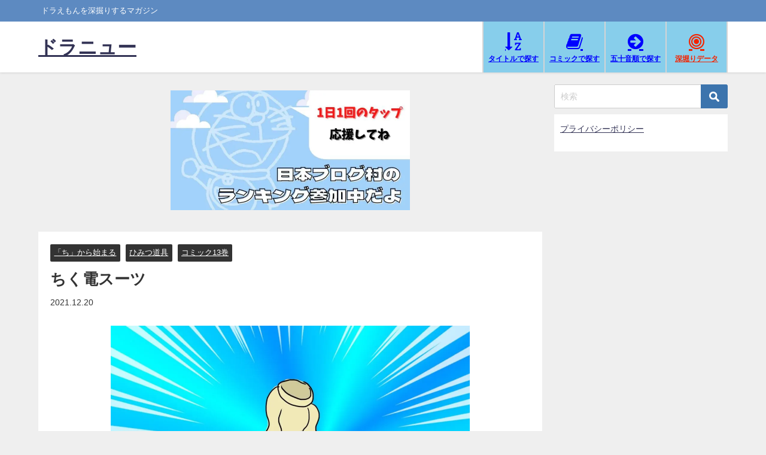

--- FILE ---
content_type: text/html; charset=UTF-8
request_url: https://doranew.net/tikuden-suit/
body_size: 24061
content:
<!DOCTYPE html>
<html lang="ja">
<head>
<!-- Google tag (gtag.js) -->
<script async src="https://www.googletagmanager.com/gtag/js?id=G-PZNBCXHQ8D"></script>
<script>
  window.dataLayer = window.dataLayer || [];
  function gtag(){dataLayer.push(arguments);}
  gtag('js', new Date());

  gtag('config', 'G-PZNBCXHQ8D');
</script>
<meta charset="utf-8">
<meta http-equiv="X-UA-Compatible" content="IE=edge">
<meta name="viewport" content="width=device-width, initial-scale=1" />
<title>ちく電スーツ | ドラニュー</title>
<meta name="description" content="着ているだけで電気を溜めることができる『ちく電スーツ』。アースを取り付けておかないと自然放電し始める危険性もあります。">
<!-- Diver OGP -->
<meta property="og:locale" content="ja_JP" />
<meta property="og:title" content="ちく電スーツ" />
<meta property="og:description" content="着ているだけで電気を溜めることができる『ちく電スーツ』。アースを取り付けておかないと自然放電し始める危険性もあります。" />
<meta property="og:type" content="article" />
<meta property="og:url" content="https://doranew.net/tikuden-suit/" />
<meta property="og:image" content="https://doranew.net/wp-content/uploads/2019/05/67f8beb7db05360bb479486d6f6e7bc3.jpg" />
<meta property="og:site_name" content="ドラニュー" />
<meta name="twitter:site" content="dora_new" />
<meta name="twitter:card" content="summary_large_image" />
<meta name="twitter:title" content="ちく電スーツ" />
<meta name="twitter:url" content="https://doranew.net/tikuden-suit/" />
<meta name="twitter:description" content="着ているだけで電気を溜めることができる『ちく電スーツ』。アースを取り付けておかないと自然放電し始める危険性もあります。" />
<meta name="twitter:image" content="https://doranew.net/wp-content/uploads/2019/05/67f8beb7db05360bb479486d6f6e7bc3.jpg" />
<!-- / Diver OGP -->
<link rel="canonical" href="https://doranew.net/tikuden-suit/">
<link rel="shortcut icon" href="">
<!--[if IE]>
		<link rel="shortcut icon" href="">
<![endif]-->
<link rel="apple-touch-icon" href="" />
<meta name='robots' content='max-image-preview' />
<link rel='dns-prefetch' href='//secure.gravatar.com' />
<link rel='dns-prefetch' href='//cdnjs.cloudflare.com' />
<link rel='dns-prefetch' href='//stats.wp.com' />
<link rel='dns-prefetch' href='//v0.wordpress.com' />
<link rel="alternate" type="application/rss+xml" title="ドラニュー &raquo; フィード" href="https://doranew.net/feed/" />
<link rel="alternate" type="application/rss+xml" title="ドラニュー &raquo; コメントフィード" href="https://doranew.net/comments/feed/" />
<link rel="alternate" type="application/rss+xml" title="ドラニュー &raquo; ちく電スーツ のコメントのフィード" href="https://doranew.net/tikuden-suit/feed/" />
<link rel='stylesheet'  href='https://doranew.net/wp-includes/css/dist/block-library/style.min.css?ver=6.4.7&#038;theme=6.0.70'  media='all'>
<style id='rinkerg-gutenberg-rinker-style-inline-css' type='text/css'>
.wp-block-create-block-block{background-color:#21759b;color:#fff;padding:2px}

</style>
<link rel='stylesheet'  href='https://doranew.net/wp-includes/js/mediaelement/mediaelementplayer-legacy.min.css?ver=4.2.17&#038;theme=6.0.70'  media='all'>
<link rel='stylesheet'  href='https://doranew.net/wp-includes/js/mediaelement/wp-mediaelement.min.css?ver=6.4.7&#038;theme=6.0.70'  media='all'>
<style id='jetpack-sharing-buttons-style-inline-css' type='text/css'>
.jetpack-sharing-buttons__services-list{display:flex;flex-direction:row;flex-wrap:wrap;gap:0;list-style-type:none;margin:5px;padding:0}.jetpack-sharing-buttons__services-list.has-small-icon-size{font-size:12px}.jetpack-sharing-buttons__services-list.has-normal-icon-size{font-size:16px}.jetpack-sharing-buttons__services-list.has-large-icon-size{font-size:24px}.jetpack-sharing-buttons__services-list.has-huge-icon-size{font-size:36px}@media print{.jetpack-sharing-buttons__services-list{display:none!important}}.editor-styles-wrapper .wp-block-jetpack-sharing-buttons{gap:0;padding-inline-start:0}ul.jetpack-sharing-buttons__services-list.has-background{padding:1.25em 2.375em}
</style>
<link rel='stylesheet'  href='https://doranew.net/wp-content/plugins/quick-adsense-reloaded/includes/gutenberg/dist/blocks.style.build.css?ver=2.0.98.1&#038;theme=6.0.70'  media='all'>
<style id='global-styles-inline-css' type='text/css'>
body{--wp--preset--color--black: #000000;--wp--preset--color--cyan-bluish-gray: #abb8c3;--wp--preset--color--white: #ffffff;--wp--preset--color--pale-pink: #f78da7;--wp--preset--color--vivid-red: #cf2e2e;--wp--preset--color--luminous-vivid-orange: #ff6900;--wp--preset--color--luminous-vivid-amber: #fcb900;--wp--preset--color--light-green-cyan: #7bdcb5;--wp--preset--color--vivid-green-cyan: #00d084;--wp--preset--color--pale-cyan-blue: #8ed1fc;--wp--preset--color--vivid-cyan-blue: #0693e3;--wp--preset--color--vivid-purple: #9b51e0;--wp--preset--color--light-blue: #70b8f1;--wp--preset--color--light-red: #ff8178;--wp--preset--color--light-green: #2ac113;--wp--preset--color--light-yellow: #ffe822;--wp--preset--color--light-orange: #ffa30d;--wp--preset--color--blue: #00f;--wp--preset--color--red: #f00;--wp--preset--color--purple: #674970;--wp--preset--color--gray: #ccc;--wp--preset--gradient--vivid-cyan-blue-to-vivid-purple: linear-gradient(135deg,rgba(6,147,227,1) 0%,rgb(155,81,224) 100%);--wp--preset--gradient--light-green-cyan-to-vivid-green-cyan: linear-gradient(135deg,rgb(122,220,180) 0%,rgb(0,208,130) 100%);--wp--preset--gradient--luminous-vivid-amber-to-luminous-vivid-orange: linear-gradient(135deg,rgba(252,185,0,1) 0%,rgba(255,105,0,1) 100%);--wp--preset--gradient--luminous-vivid-orange-to-vivid-red: linear-gradient(135deg,rgba(255,105,0,1) 0%,rgb(207,46,46) 100%);--wp--preset--gradient--very-light-gray-to-cyan-bluish-gray: linear-gradient(135deg,rgb(238,238,238) 0%,rgb(169,184,195) 100%);--wp--preset--gradient--cool-to-warm-spectrum: linear-gradient(135deg,rgb(74,234,220) 0%,rgb(151,120,209) 20%,rgb(207,42,186) 40%,rgb(238,44,130) 60%,rgb(251,105,98) 80%,rgb(254,248,76) 100%);--wp--preset--gradient--blush-light-purple: linear-gradient(135deg,rgb(255,206,236) 0%,rgb(152,150,240) 100%);--wp--preset--gradient--blush-bordeaux: linear-gradient(135deg,rgb(254,205,165) 0%,rgb(254,45,45) 50%,rgb(107,0,62) 100%);--wp--preset--gradient--luminous-dusk: linear-gradient(135deg,rgb(255,203,112) 0%,rgb(199,81,192) 50%,rgb(65,88,208) 100%);--wp--preset--gradient--pale-ocean: linear-gradient(135deg,rgb(255,245,203) 0%,rgb(182,227,212) 50%,rgb(51,167,181) 100%);--wp--preset--gradient--electric-grass: linear-gradient(135deg,rgb(202,248,128) 0%,rgb(113,206,126) 100%);--wp--preset--gradient--midnight: linear-gradient(135deg,rgb(2,3,129) 0%,rgb(40,116,252) 100%);--wp--preset--font-size--small: .8em;--wp--preset--font-size--medium: 1em;--wp--preset--font-size--large: 1.2em;--wp--preset--font-size--x-large: 42px;--wp--preset--font-size--xlarge: 1.5em;--wp--preset--font-size--xxlarge: 2em;--wp--preset--spacing--20: 0.44rem;--wp--preset--spacing--30: 0.67rem;--wp--preset--spacing--40: 1rem;--wp--preset--spacing--50: 1.5rem;--wp--preset--spacing--60: 2.25rem;--wp--preset--spacing--70: 3.38rem;--wp--preset--spacing--80: 5.06rem;--wp--preset--shadow--natural: 6px 6px 9px rgba(0, 0, 0, 0.2);--wp--preset--shadow--deep: 12px 12px 50px rgba(0, 0, 0, 0.4);--wp--preset--shadow--sharp: 6px 6px 0px rgba(0, 0, 0, 0.2);--wp--preset--shadow--outlined: 6px 6px 0px -3px rgba(255, 255, 255, 1), 6px 6px rgba(0, 0, 0, 1);--wp--preset--shadow--crisp: 6px 6px 0px rgba(0, 0, 0, 1);--wp--custom--spacing--small: max(1.25rem, 5vw);--wp--custom--spacing--medium: clamp(2rem, 8vw, calc(4 * var(--wp--style--block-gap)));--wp--custom--spacing--large: clamp(4rem, 10vw, 8rem);--wp--custom--spacing--outer: var(--wp--custom--spacing--small, 1.25rem);--wp--custom--typography--font-size--huge: clamp(2.25rem, 4vw, 2.75rem);--wp--custom--typography--font-size--gigantic: clamp(2.75rem, 6vw, 3.25rem);--wp--custom--typography--font-size--colossal: clamp(3.25rem, 8vw, 6.25rem);--wp--custom--typography--line-height--tiny: 1.15;--wp--custom--typography--line-height--small: 1.2;--wp--custom--typography--line-height--medium: 1.4;--wp--custom--typography--line-height--normal: 1.6;}body { margin: 0;--wp--style--global--content-size: 769px;--wp--style--global--wide-size: 1240px; }.wp-site-blocks > .alignleft { float: left; margin-right: 2em; }.wp-site-blocks > .alignright { float: right; margin-left: 2em; }.wp-site-blocks > .aligncenter { justify-content: center; margin-left: auto; margin-right: auto; }:where(.wp-site-blocks) > * { margin-block-start: 1.5em; margin-block-end: 0; }:where(.wp-site-blocks) > :first-child:first-child { margin-block-start: 0; }:where(.wp-site-blocks) > :last-child:last-child { margin-block-end: 0; }body { --wp--style--block-gap: 1.5em; }:where(body .is-layout-flow)  > :first-child:first-child{margin-block-start: 0;}:where(body .is-layout-flow)  > :last-child:last-child{margin-block-end: 0;}:where(body .is-layout-flow)  > *{margin-block-start: 1.5em;margin-block-end: 0;}:where(body .is-layout-constrained)  > :first-child:first-child{margin-block-start: 0;}:where(body .is-layout-constrained)  > :last-child:last-child{margin-block-end: 0;}:where(body .is-layout-constrained)  > *{margin-block-start: 1.5em;margin-block-end: 0;}:where(body .is-layout-flex) {gap: 1.5em;}:where(body .is-layout-grid) {gap: 1.5em;}body .is-layout-flow > .alignleft{float: left;margin-inline-start: 0;margin-inline-end: 2em;}body .is-layout-flow > .alignright{float: right;margin-inline-start: 2em;margin-inline-end: 0;}body .is-layout-flow > .aligncenter{margin-left: auto !important;margin-right: auto !important;}body .is-layout-constrained > .alignleft{float: left;margin-inline-start: 0;margin-inline-end: 2em;}body .is-layout-constrained > .alignright{float: right;margin-inline-start: 2em;margin-inline-end: 0;}body .is-layout-constrained > .aligncenter{margin-left: auto !important;margin-right: auto !important;}body .is-layout-constrained > :where(:not(.alignleft):not(.alignright):not(.alignfull)){max-width: var(--wp--style--global--content-size);margin-left: auto !important;margin-right: auto !important;}body .is-layout-constrained > .alignwide{max-width: var(--wp--style--global--wide-size);}body .is-layout-flex{display: flex;}body .is-layout-flex{flex-wrap: wrap;align-items: center;}body .is-layout-flex > *{margin: 0;}body .is-layout-grid{display: grid;}body .is-layout-grid > *{margin: 0;}body{padding-top: 0px;padding-right: 0px;padding-bottom: 0px;padding-left: 0px;}.wp-element-button, .wp-block-button__link{background-color: #32373c;border-width: 0;color: #fff;font-family: inherit;font-size: inherit;line-height: inherit;padding: calc(0.667em + 2px) calc(1.333em + 2px);text-decoration: none;}.has-black-color{color: var(--wp--preset--color--black) !important;}.has-cyan-bluish-gray-color{color: var(--wp--preset--color--cyan-bluish-gray) !important;}.has-white-color{color: var(--wp--preset--color--white) !important;}.has-pale-pink-color{color: var(--wp--preset--color--pale-pink) !important;}.has-vivid-red-color{color: var(--wp--preset--color--vivid-red) !important;}.has-luminous-vivid-orange-color{color: var(--wp--preset--color--luminous-vivid-orange) !important;}.has-luminous-vivid-amber-color{color: var(--wp--preset--color--luminous-vivid-amber) !important;}.has-light-green-cyan-color{color: var(--wp--preset--color--light-green-cyan) !important;}.has-vivid-green-cyan-color{color: var(--wp--preset--color--vivid-green-cyan) !important;}.has-pale-cyan-blue-color{color: var(--wp--preset--color--pale-cyan-blue) !important;}.has-vivid-cyan-blue-color{color: var(--wp--preset--color--vivid-cyan-blue) !important;}.has-vivid-purple-color{color: var(--wp--preset--color--vivid-purple) !important;}.has-light-blue-color{color: var(--wp--preset--color--light-blue) !important;}.has-light-red-color{color: var(--wp--preset--color--light-red) !important;}.has-light-green-color{color: var(--wp--preset--color--light-green) !important;}.has-light-yellow-color{color: var(--wp--preset--color--light-yellow) !important;}.has-light-orange-color{color: var(--wp--preset--color--light-orange) !important;}.has-blue-color{color: var(--wp--preset--color--blue) !important;}.has-red-color{color: var(--wp--preset--color--red) !important;}.has-purple-color{color: var(--wp--preset--color--purple) !important;}.has-gray-color{color: var(--wp--preset--color--gray) !important;}.has-black-background-color{background-color: var(--wp--preset--color--black) !important;}.has-cyan-bluish-gray-background-color{background-color: var(--wp--preset--color--cyan-bluish-gray) !important;}.has-white-background-color{background-color: var(--wp--preset--color--white) !important;}.has-pale-pink-background-color{background-color: var(--wp--preset--color--pale-pink) !important;}.has-vivid-red-background-color{background-color: var(--wp--preset--color--vivid-red) !important;}.has-luminous-vivid-orange-background-color{background-color: var(--wp--preset--color--luminous-vivid-orange) !important;}.has-luminous-vivid-amber-background-color{background-color: var(--wp--preset--color--luminous-vivid-amber) !important;}.has-light-green-cyan-background-color{background-color: var(--wp--preset--color--light-green-cyan) !important;}.has-vivid-green-cyan-background-color{background-color: var(--wp--preset--color--vivid-green-cyan) !important;}.has-pale-cyan-blue-background-color{background-color: var(--wp--preset--color--pale-cyan-blue) !important;}.has-vivid-cyan-blue-background-color{background-color: var(--wp--preset--color--vivid-cyan-blue) !important;}.has-vivid-purple-background-color{background-color: var(--wp--preset--color--vivid-purple) !important;}.has-light-blue-background-color{background-color: var(--wp--preset--color--light-blue) !important;}.has-light-red-background-color{background-color: var(--wp--preset--color--light-red) !important;}.has-light-green-background-color{background-color: var(--wp--preset--color--light-green) !important;}.has-light-yellow-background-color{background-color: var(--wp--preset--color--light-yellow) !important;}.has-light-orange-background-color{background-color: var(--wp--preset--color--light-orange) !important;}.has-blue-background-color{background-color: var(--wp--preset--color--blue) !important;}.has-red-background-color{background-color: var(--wp--preset--color--red) !important;}.has-purple-background-color{background-color: var(--wp--preset--color--purple) !important;}.has-gray-background-color{background-color: var(--wp--preset--color--gray) !important;}.has-black-border-color{border-color: var(--wp--preset--color--black) !important;}.has-cyan-bluish-gray-border-color{border-color: var(--wp--preset--color--cyan-bluish-gray) !important;}.has-white-border-color{border-color: var(--wp--preset--color--white) !important;}.has-pale-pink-border-color{border-color: var(--wp--preset--color--pale-pink) !important;}.has-vivid-red-border-color{border-color: var(--wp--preset--color--vivid-red) !important;}.has-luminous-vivid-orange-border-color{border-color: var(--wp--preset--color--luminous-vivid-orange) !important;}.has-luminous-vivid-amber-border-color{border-color: var(--wp--preset--color--luminous-vivid-amber) !important;}.has-light-green-cyan-border-color{border-color: var(--wp--preset--color--light-green-cyan) !important;}.has-vivid-green-cyan-border-color{border-color: var(--wp--preset--color--vivid-green-cyan) !important;}.has-pale-cyan-blue-border-color{border-color: var(--wp--preset--color--pale-cyan-blue) !important;}.has-vivid-cyan-blue-border-color{border-color: var(--wp--preset--color--vivid-cyan-blue) !important;}.has-vivid-purple-border-color{border-color: var(--wp--preset--color--vivid-purple) !important;}.has-light-blue-border-color{border-color: var(--wp--preset--color--light-blue) !important;}.has-light-red-border-color{border-color: var(--wp--preset--color--light-red) !important;}.has-light-green-border-color{border-color: var(--wp--preset--color--light-green) !important;}.has-light-yellow-border-color{border-color: var(--wp--preset--color--light-yellow) !important;}.has-light-orange-border-color{border-color: var(--wp--preset--color--light-orange) !important;}.has-blue-border-color{border-color: var(--wp--preset--color--blue) !important;}.has-red-border-color{border-color: var(--wp--preset--color--red) !important;}.has-purple-border-color{border-color: var(--wp--preset--color--purple) !important;}.has-gray-border-color{border-color: var(--wp--preset--color--gray) !important;}.has-vivid-cyan-blue-to-vivid-purple-gradient-background{background: var(--wp--preset--gradient--vivid-cyan-blue-to-vivid-purple) !important;}.has-light-green-cyan-to-vivid-green-cyan-gradient-background{background: var(--wp--preset--gradient--light-green-cyan-to-vivid-green-cyan) !important;}.has-luminous-vivid-amber-to-luminous-vivid-orange-gradient-background{background: var(--wp--preset--gradient--luminous-vivid-amber-to-luminous-vivid-orange) !important;}.has-luminous-vivid-orange-to-vivid-red-gradient-background{background: var(--wp--preset--gradient--luminous-vivid-orange-to-vivid-red) !important;}.has-very-light-gray-to-cyan-bluish-gray-gradient-background{background: var(--wp--preset--gradient--very-light-gray-to-cyan-bluish-gray) !important;}.has-cool-to-warm-spectrum-gradient-background{background: var(--wp--preset--gradient--cool-to-warm-spectrum) !important;}.has-blush-light-purple-gradient-background{background: var(--wp--preset--gradient--blush-light-purple) !important;}.has-blush-bordeaux-gradient-background{background: var(--wp--preset--gradient--blush-bordeaux) !important;}.has-luminous-dusk-gradient-background{background: var(--wp--preset--gradient--luminous-dusk) !important;}.has-pale-ocean-gradient-background{background: var(--wp--preset--gradient--pale-ocean) !important;}.has-electric-grass-gradient-background{background: var(--wp--preset--gradient--electric-grass) !important;}.has-midnight-gradient-background{background: var(--wp--preset--gradient--midnight) !important;}.has-small-font-size{font-size: var(--wp--preset--font-size--small) !important;}.has-medium-font-size{font-size: var(--wp--preset--font-size--medium) !important;}.has-large-font-size{font-size: var(--wp--preset--font-size--large) !important;}.has-x-large-font-size{font-size: var(--wp--preset--font-size--x-large) !important;}.has-xlarge-font-size{font-size: var(--wp--preset--font-size--xlarge) !important;}.has-xxlarge-font-size{font-size: var(--wp--preset--font-size--xxlarge) !important;}
.wp-block-navigation a:where(:not(.wp-element-button)){color: inherit;}
.wp-block-pullquote{font-size: 1.5em;line-height: 1.6;}
.wp-block-group-is-layout-flow > :first-child:first-child{margin-block-start: 0;}.wp-block-group-is-layout-flow > :last-child:last-child{margin-block-end: 0;}.wp-block-group-is-layout-flow > *{margin-block-start: 0;margin-block-end: 0;}.wp-block-group-is-layout-constrained > :first-child:first-child{margin-block-start: 0;}.wp-block-group-is-layout-constrained > :last-child:last-child{margin-block-end: 0;}.wp-block-group-is-layout-constrained > *{margin-block-start: 0;margin-block-end: 0;}.wp-block-group-is-layout-flex{gap: 0;}.wp-block-group-is-layout-grid{gap: 0;}
</style>
<link rel='stylesheet'  href='//doranew.net/wp-content/uploads/pz-linkcard/style/style.min.css?ver=2.5.8.5'  media='all'>
<link rel='stylesheet'  href='https://doranew.net/wp-includes/css/dashicons.min.css?ver=6.4.7&#038;theme=6.0.70'  media='all'>
<link rel='stylesheet'  href='https://doranew.net/wp-includes/js/thickbox/thickbox.css?ver=6.4.7&#038;theme=6.0.70'  media='all'>
<link rel='stylesheet'  href='https://doranew.net/wp-content/plugins/yyi-rinker/css/style.css?v=1.12.0&#038;ver=6.4.7&#038;theme=6.0.70'  media='all'>
<link rel='stylesheet'  href='https://doranew.net/wp-content/themes/diver/css/style.min.css?ver=6.4.7&#038;theme=6.0.70'  media='all'>
<link rel='stylesheet'  href='https://doranew.net/wp-content/themes/diver_child/style.css?theme=6.0.70'  media='all'>
<link rel='stylesheet'  href='https://doranew.net/wp-content/tablepress-combined.min.css?ver=53&#038;theme=6.0.70'  media='all'>
<link rel='stylesheet'  href='https://doranew.net/wp-content/plugins/jetpack/css/jetpack.css?ver=13.6.1&#038;theme=6.0.70'  media='all'>
<style id='quads-styles-inline-css' type='text/css'>

    .quads-location ins.adsbygoogle {
        background: transparent !important;
    }.quads-location .quads_rotator_img{ opacity:1 !important;}
    .quads.quads_ad_container { display: grid; grid-template-columns: auto; grid-gap: 10px; padding: 10px; }
    .grid_image{animation: fadeIn 0.5s;-webkit-animation: fadeIn 0.5s;-moz-animation: fadeIn 0.5s;
        -o-animation: fadeIn 0.5s;-ms-animation: fadeIn 0.5s;}
    .quads-ad-label { font-size: 12px; text-align: center; color: #333;}
    .quads_click_impression { display: none;} .quads-location, .quads-ads-space{max-width:100%;} @media only screen and (max-width: 480px) { .quads-ads-space, .penci-builder-element .quads-ads-space{max-width:340px;}}
</style>
<script type="text/javascript"src="https://doranew.net/wp-includes/js/jquery/jquery.min.js?ver=3.7.1&amp;theme=6.0.70" id="jquery-core-js"></script>
<script type="text/javascript"src="https://doranew.net/wp-includes/js/jquery/jquery-migrate.min.js?ver=3.4.1&amp;theme=6.0.70" id="jquery-migrate-js"></script>
<script type="text/javascript"src="https://doranew.net/wp-content/plugins/yyi-rinker/js/event-tracking.js?v=1.12.0&amp;theme=6.0.70" id="yyi_rinker_event_tracking_script-js"></script>
<link rel="https://api.w.org/" href="https://doranew.net/wp-json/" /><link rel="alternate" type="application/json" href="https://doranew.net/wp-json/wp/v2/posts/2944" /><link rel="EditURI" type="application/rsd+xml" title="RSD" href="https://doranew.net/xmlrpc.php?rsd" />
<meta name="generator" content="WordPress 6.4.7" />
<link rel='shortlink' href='https://wp.me/pafiK4-Lu' />
<link rel="alternate" type="application/json+oembed" href="https://doranew.net/wp-json/oembed/1.0/embed?url=https%3A%2F%2Fdoranew.net%2Ftikuden-suit%2F" />
<link rel="alternate" type="text/xml+oembed" href="https://doranew.net/wp-json/oembed/1.0/embed?url=https%3A%2F%2Fdoranew.net%2Ftikuden-suit%2F&#038;format=xml" />
	<style>img#wpstats{display:none}</style>
		<script>document.cookie = 'quads_browser_width='+screen.width;</script><script type="text/javascript" language="javascript">
    var vc_pid = "886793421";
</script><script type="text/javascript" src="//aml.valuecommerce.com/vcdal.js" async></script><style>
.yyi-rinker-images {
    display: flex;
    justify-content: center;
    align-items: center;
    position: relative;

}
div.yyi-rinker-image img.yyi-rinker-main-img.hidden {
    display: none;
}

.yyi-rinker-images-arrow {
    cursor: pointer;
    position: absolute;
    top: 50%;
    display: block;
    margin-top: -11px;
    opacity: 0.6;
    width: 22px;
}

.yyi-rinker-images-arrow-left{
    left: -10px;
}
.yyi-rinker-images-arrow-right{
    right: -10px;
}

.yyi-rinker-images-arrow-left.hidden {
    display: none;
}

.yyi-rinker-images-arrow-right.hidden {
    display: none;
}
div.yyi-rinker-contents.yyi-rinker-design-tate  div.yyi-rinker-box{
    flex-direction: column;
}

div.yyi-rinker-contents.yyi-rinker-design-slim div.yyi-rinker-box .yyi-rinker-links {
    flex-direction: column;
}

div.yyi-rinker-contents.yyi-rinker-design-slim div.yyi-rinker-info {
    width: 100%;
}

div.yyi-rinker-contents.yyi-rinker-design-slim .yyi-rinker-title {
    text-align: center;
}

div.yyi-rinker-contents.yyi-rinker-design-slim .yyi-rinker-links {
    text-align: center;
}
div.yyi-rinker-contents.yyi-rinker-design-slim .yyi-rinker-image {
    margin: auto;
}

div.yyi-rinker-contents.yyi-rinker-design-slim div.yyi-rinker-info ul.yyi-rinker-links li {
	align-self: stretch;
}
div.yyi-rinker-contents.yyi-rinker-design-slim div.yyi-rinker-box div.yyi-rinker-info {
	padding: 0;
}
div.yyi-rinker-contents.yyi-rinker-design-slim div.yyi-rinker-box {
	flex-direction: column;
	padding: 14px 5px 0;
}

.yyi-rinker-design-slim div.yyi-rinker-box div.yyi-rinker-info {
	text-align: center;
}

.yyi-rinker-design-slim div.price-box span.price {
	display: block;
}

div.yyi-rinker-contents.yyi-rinker-design-slim div.yyi-rinker-info div.yyi-rinker-title a{
	font-size:16px;
}

div.yyi-rinker-contents.yyi-rinker-design-slim ul.yyi-rinker-links li.amazonkindlelink:before,  div.yyi-rinker-contents.yyi-rinker-design-slim ul.yyi-rinker-links li.amazonlink:before,  div.yyi-rinker-contents.yyi-rinker-design-slim ul.yyi-rinker-links li.rakutenlink:before, div.yyi-rinker-contents.yyi-rinker-design-slim ul.yyi-rinker-links li.yahoolink:before, div.yyi-rinker-contents.yyi-rinker-design-slim ul.yyi-rinker-links li.mercarilink:before {
	font-size:12px;
}

div.yyi-rinker-contents.yyi-rinker-design-slim ul.yyi-rinker-links li a {
	font-size: 13px;
}
.entry-content ul.yyi-rinker-links li {
	padding: 0;
}

div.yyi-rinker-contents .yyi-rinker-attention.attention_desing_right_ribbon {
    width: 89px;
    height: 91px;
    position: absolute;
    top: -1px;
    right: -1px;
    left: auto;
    overflow: hidden;
}

div.yyi-rinker-contents .yyi-rinker-attention.attention_desing_right_ribbon span {
    display: inline-block;
    width: 146px;
    position: absolute;
    padding: 4px 0;
    left: -13px;
    top: 12px;
    text-align: center;
    font-size: 12px;
    line-height: 24px;
    -webkit-transform: rotate(45deg);
    transform: rotate(45deg);
    box-shadow: 0 1px 3px rgba(0, 0, 0, 0.2);
}

div.yyi-rinker-contents .yyi-rinker-attention.attention_desing_right_ribbon {
    background: none;
}
.yyi-rinker-attention.attention_desing_right_ribbon .yyi-rinker-attention-after,
.yyi-rinker-attention.attention_desing_right_ribbon .yyi-rinker-attention-before{
display:none;
}
div.yyi-rinker-use-right_ribbon div.yyi-rinker-title {
    margin-right: 2rem;
}

				</style>      <script>
      (function(i,s,o,g,r,a,m){i['GoogleAnalyticsObject']=r;i[r]=i[r]||function(){(i[r].q=i[r].q||[]).push(arguments)},i[r].l=1*new Date();a=s.createElement(o),m=s.getElementsByTagName(o)[0];a.async=1;a.src=g;m.parentNode.insertBefore(a,m)})(window,document,'script','//www.google-analytics.com/analytics.js','ga');ga('create',"UA-66414166-13",'auto');ga('send','pageview');</script>
      <script type="application/ld+json" class="json-ld">[
    {
        "@context": "https://schema.org",
        "@type": "BlogPosting",
        "mainEntityOfPage": {
            "@type": "WebPage",
            "@id": "https://doranew.net/tikuden-suit/"
        },
        "headline": "ちく電スーツ",
        "image": [
            "https://doranew.net/wp-content/uploads/2019/05/67f8beb7db05360bb479486d6f6e7bc3.jpg",
            "https://doranew.net/wp-content/uploads/2019/05/67f8beb7db05360bb479486d6f6e7bc3.jpg",
            "https://doranew.net/wp-content/uploads/2019/05/67f8beb7db05360bb479486d6f6e7bc3.jpg"
        ],
        "description": "着ているだけで電気を溜めることができる『ちく電スーツ』。アースを取り付けておかないと自然放電し始める危険性もあります。",
        "datePublished": "2019-05-20T07:05:36+09:00",
        "dateModified": "2021-12-20T07:44:26+09:00",
        "articleSection": [
            "「ち」から始まる",
            "ひみつ道具",
            "コミック13巻"
        ],
        "author": {
            "@type": "Person",
            "name": "doranew",
            "url": "https://doranew.net/author/doranew/"
        },
        "publisher": {
            "@context": "http://schema.org",
            "@type": "Organization",
            "name": "ドラニュー",
            "description": "ドラえもんを深掘りするマガジン",
            "logo": null
        }
    }
]</script>
<style>body{background-image:url('');}</style> <style> #onlynav ul ul,#nav_fixed #nav ul ul,.header-logo #nav ul ul {visibility:hidden;opacity:0;transition:.2s ease-in-out;transform:translateY(10px);}#onlynav ul ul ul,#nav_fixed #nav ul ul ul,.header-logo #nav ul ul ul {transform:translateX(-20px) translateY(0);}#onlynav ul li:hover > ul,#nav_fixed #nav ul li:hover > ul,.header-logo #nav ul li:hover > ul{visibility:visible;opacity:1;transform:translateY(0);}#onlynav ul ul li:hover > ul,#nav_fixed #nav ul ul li:hover > ul,.header-logo #nav ul ul li:hover > ul{transform:translateX(0) translateY(0);}</style>        <style>
	        .catpage_content_wrap .catpage_inner_content{
	        	width: 100%;
	        	float: none;
	        }
        </style>
    <style>body{background-color:#efefef;color:#333333;}:where(a){color:#333355;}:where(a):hover{color:#6495ED}:where(.content){color:#000;}:where(.content) a{color:#0044cc;}:where(.content) a:hover{color:#6495ED;}.header-wrap,#header ul.sub-menu, #header ul.children,#scrollnav,.description_sp{background:#ffffff;color:#333333}.header-wrap a,#scrollnav a,div.logo_title{color:#333355;}.header-wrap a:hover,div.logo_title:hover{color:#6495ED}.drawer-nav-btn span{background-color:#333355;}.drawer-nav-btn:before,.drawer-nav-btn:after {border-color:#333355;}#scrollnav ul li a{background:rgba(255,255,255,.8);color:#505050}.header_small_menu{background:#5d8ac1;color:#fff}.header_small_menu a{color:#fff}.header_small_menu a:hover{color:#6495ED}#nav_fixed.fixed, #nav_fixed #nav ul ul{background:rgba(255,255,255,0.13);color:#333333}#nav_fixed.fixed a,#nav_fixed .logo_title{color:#333355}#nav_fixed.fixed a:hover{color:#6495ED}#nav_fixed .drawer-nav-btn:before,#nav_fixed .drawer-nav-btn:after{border-color:#333355;}#nav_fixed .drawer-nav-btn span{background-color:#333355;}#onlynav{background:#fff;color:#333}#onlynav ul li a{color:#333}#onlynav ul ul.sub-menu{background:#fff}#onlynav div > ul > li > a:before{border-color:#333}#onlynav ul > li:hover > a:hover,#onlynav ul>li:hover>a,#onlynav ul>li:hover li:hover>a,#onlynav ul li:hover ul li ul li:hover > a{background:#5d8ac1;color:#fff}#onlynav ul li ul li ul:before{border-left-color:#fff}#onlynav ul li:last-child ul li ul:before{border-right-color:#fff}#bigfooter{background:#fff;color:#333333}#bigfooter a{color:#333355}#bigfooter a:hover{color:#6495ED}#footer{background:#fff;color:#999}#footer a{color:#333355}#footer a:hover{color:#6495ED}#sidebar .widget{background:#fff;color:#333;}#sidebar .widget a{color:#333355;}#sidebar .widget a:hover{color:#6495ED;}.post-box-contents,#main-wrap #pickup_posts_container img,.hentry, #single-main .post-sub,.navigation,.single_thumbnail,.in_loop,#breadcrumb,.pickup-cat-list,.maintop-widget, .mainbottom-widget,#share_plz,.sticky-post-box,.catpage_content_wrap,.cat-post-main{background:#fff;}.post-box{border-color:#eee;}.drawer_content_title,.searchbox_content_title{background:#eee;color:#333;}.drawer-nav,#header_search{background:#fff}.drawer-nav,.drawer-nav a,#header_search,#header_search a{color:#000}#footer_sticky_menu{background:#6892ed}.footermenu_col{background:#6892ed;color:#ffffff;}a.page-numbers{background:#afafaf;color:#fff;}.pagination .current{background:#607d8b;color:#fff;}</style><style>@media screen and (min-width:1201px){#main-wrap,.header-wrap .header-logo,.header_small_content,.bigfooter_wrap,.footer_content,.container_top_widget,.container_bottom_widget{width:90%;}}@media screen and (max-width:1200px){ #main-wrap,.header-wrap .header-logo, .header_small_content, .bigfooter_wrap,.footer_content, .container_top_widget, .container_bottom_widget{width:96%;}}@media screen and (max-width:768px){#main-wrap,.header-wrap .header-logo,.header_small_content,.bigfooter_wrap,.footer_content,.container_top_widget,.container_bottom_widget{width:100%;}}@media screen and (min-width:960px){#sidebar {width:290px;}}.grid_post_thumbnail .post_thumbnail_wrap::before,.post_thumbnail .post_thumbnail_wrap::before{content:none;}.grid_post_thumbnail .post_thumbnail_wrap img,.post_thumbnail .post_thumbnail_wrap img{position:relative;}.grid_post_thumbnail .post-box-thumbnail__wrap{height:170px;}.post_thumbnail{height:180px;}@media screen and (max-width:767px){.grid_post_thumbnail{height:;}.post_thumbnail{height:;}}@media screen and (max-width:599px){.grid_post_thumbnail{height:;}.post_thumbnail{height:;}}</style><style>@media screen and (min-width:1201px){#main-wrap{width:90%;}}@media screen and (max-width:1200px){ #main-wrap{width:96%;}}</style><style type="text/css" id="diver-custom-heading-css">.content h2:where(:not([class])),:where(.is-editor-blocks) :where(.content) h2:not(.sc_heading){color:#fff;background-color:#607d8b;text-align:left;border-radius:5px;}.content h3:where(:not([class])),:where(.is-editor-blocks) :where(.content) h3:not(.sc_heading){color:#000;background-color:#000;text-align:left;border-bottom:2px solid #000;background:transparent;padding-left:0px;padding-right:0px;}.content h4:where(:not([class])),:where(.is-editor-blocks) :where(.content) h4:not(.sc_heading){color:#000;background-color:#000;text-align:left;background:transparent;display:flex;align-items:center;padding:0px;}.content h4:where(:not([class])):before,:where(.is-editor-blocks) :where(.content) h4:not(.sc_heading):before{content:"";width:.6em;height:.6em;margin-right:.6em;background-color:#000;transform:rotate(45deg);}.content h5:where(:not([class])),:where(.is-editor-blocks) :where(.content) h5:not(.sc_heading){color:#000;}</style><noscript><style>.lazyload[data-src]{display:none !important;}</style></noscript><style>.lazyload{background-image:none !important;}.lazyload:before{background-image:none !important;}</style><noscript><style id="rocket-lazyload-nojs-css">.rll-youtube-player, [data-lazy-src]{display:none !important;}</style></noscript>

<script src="https://apis.google.com/js/platform.js" async defer></script>
<script async src="//pagead2.googlesyndication.com/pagead/js/adsbygoogle.js"></script>
<script src="https://b.st-hatena.com/js/bookmark_button.js" charset="utf-8" async="async"></script>
<script>
window.___gcfg = {lang: 'ja'};
(function() {
var po = document.createElement('script'); po.type = 'text/javascript'; po.async = true;
po.src = 'https://apis.google.com/js/plusone.js';
var s = document.getElementsByTagName('script')[0]; s.parentNode.insertBefore(po, s);
})();
</script>


	
<script type="text/javascript" language="javascript">
    var vc_pid = "885402259";
</script><script type="text/javascript" src="//aml.valuecommerce.com/vcdal.js" async></script>
<meta name="google-site-verification" content="AraKHXsjzVj-2hK3p7DJaLi1j3E02AWBuwZJ7nUhZEw" />
<!-- InMobi Choice. Consent Manager Tag v3.0 (for TCF 2.2) -->
<script type="text/javascript" async=true>
(function() {
  var host = "www.themoneytizer.com";
  var element = document.createElement('script');
  var firstScript = document.getElementsByTagName('script')[0];
  var url = 'https://cmp.inmobi.com'
    .concat('/choice/', '6Fv0cGNfc_bw8', '/', host, '/choice.js?tag_version=V3');
  var uspTries = 0;
  var uspTriesLimit = 3;
  element.async = true;
  element.type = 'text/javascript';
  element.src = url;

  firstScript.parentNode.insertBefore(element, firstScript);

  function makeStub() {
    var TCF_LOCATOR_NAME = '__tcfapiLocator';
    var queue = [];
    var win = window;
    var cmpFrame;

    function addFrame() {
      var doc = win.document;
      var otherCMP = !!(win.frames[TCF_LOCATOR_NAME]);

      if (!otherCMP) {
        if (doc.body) {
          var iframe = doc.createElement('iframe');

          iframe.style.cssText = 'display:none';
          iframe.name = TCF_LOCATOR_NAME;
          doc.body.appendChild(iframe);
        } else {
          setTimeout(addFrame, 5);
        }
      }
      return !otherCMP;
    }

    function tcfAPIHandler() {
      var gdprApplies;
      var args = arguments;

      if (!args.length) {
        return queue;
      } else if (args[0] === 'setGdprApplies') {
        if (
          args.length > 3 &&
          args[2] === 2 &&
          typeof args[3] === 'boolean'
        ) {
          gdprApplies = args[3];
          if (typeof args[2] === 'function') {
            args[2]('set', true);
          }
        }
      } else if (args[0] === 'ping') {
        var retr = {
          gdprApplies: gdprApplies,
          cmpLoaded: false,
          cmpStatus: 'stub'
        };

        if (typeof args[2] === 'function') {
          args[2](retr);
        }
      } else {
        if(args[0] === 'init' && typeof args[3] === 'object') {
          args[3] = Object.assign(args[3], { tag_version: 'V3' });
        }
        queue.push(args);
      }
    }

    function postMessageEventHandler(event) {
      var msgIsString = typeof event.data === 'string';
      var json = {};

      try {
        if (msgIsString) {
          json = JSON.parse(event.data);
        } else {
          json = event.data;
        }
      } catch (ignore) {}

      var payload = json.__tcfapiCall;

      if (payload) {
        window.__tcfapi(
          payload.command,
          payload.version,
          function(retValue, success) {
            var returnMsg = {
              __tcfapiReturn: {
                returnValue: retValue,
                success: success,
                callId: payload.callId
              }
            };
            if (msgIsString) {
              returnMsg = JSON.stringify(returnMsg);
            }
            if (event && event.source && event.source.postMessage) {
              event.source.postMessage(returnMsg, '*');
            }
          },
          payload.parameter
        );
      }
    }

    while (win) {
      try {
        if (win.frames[TCF_LOCATOR_NAME]) {
          cmpFrame = win;
          break;
        }
      } catch (ignore) {}

      if (win === window.top) {
        break;
      }
      win = win.parent;
    }
    if (!cmpFrame) {
      addFrame();
      win.__tcfapi = tcfAPIHandler;
      win.addEventListener('message', postMessageEventHandler, false);
    }
  };

  makeStub();

  var uspStubFunction = function() {
    var arg = arguments;
    if (typeof window.__uspapi !== uspStubFunction) {
      setTimeout(function() {
        if (typeof window.__uspapi !== 'undefined') {
          window.__uspapi.apply(window.__uspapi, arg);
        }
      }, 500);
    }
  };

  var checkIfUspIsReady = function() {
    uspTries++;
    if (window.__uspapi === uspStubFunction && uspTries < uspTriesLimit) {
      console.warn('USP is not accessible');
    } else {
      clearInterval(uspInterval);
    }
  };

  if (typeof window.__uspapi === 'undefined') {
    window.__uspapi = uspStubFunction;
    var uspInterval = setInterval(checkIfUspIsReady, 6000);
  }
})();
</script>
<!-- End InMobi Choice. Consent Manager Tag v3.0 (for TCF 2.2) -->
</head>
<body itemscope="itemscope" itemtype="http://schema.org/WebPage" style="background-image:url('')">

<div id="fb-root"></div>
<script>(function(d, s, id) {
  var js, fjs = d.getElementsByTagName(s)[0];
  if (d.getElementById(id)) return;
  js = d.createElement(s); js.id = id;
  js.src = "https://connect.facebook.net/ja_JP/sdk.js#xfbml=1&version=v2.12&appId=";
  fjs.parentNode.insertBefore(js, fjs);
}(document, 'script', 'facebook-jssdk'));</script>

<div id="container">
<!-- header -->
	<!-- lpページでは表示しない -->
	<div id="header" class="clearfix">
					<header class="header-wrap" role="banner" itemscope="itemscope" itemtype="http://schema.org/WPHeader">
			<div class="header_small_menu clearfix">
		<div class="header_small_content">
			<div id="description">ドラえもんを深掘りするマガジン</div>
			<nav class="header_small_menu_right" role="navigation" itemscope="itemscope" itemtype="http://scheme.org/SiteNavigationElement">
							</nav>
		</div>
	</div>

			<div class="header-logo clearfix">
				

				<!-- /Navigation -->
				<div id="logo">
										<a href="https://doranew.net/">
													<div class="logo_title">ドラニュー</div>
											</a>
				</div>
				<div class="nav_in_btn">
	<ul>
			<li class="nav_in_btn_list_1"><a href="https://doranew.net/title"  ><i class="fa fa-sort-alpha-asc"></i><span>タイトルで探す</span></a></li>
			<li class="nav_in_btn_list_2"><a href="https://doranew.net/comic-by-comic"  ><i class="fa fa-book"></i><span>コミックで探す</span></a></li>
			<li class="nav_in_btn_list_3"><a href="https://doranew.net/gojuon"  ><i class="fa fa-arrow-circle-right"></i><span>五十音順で探す</span></a></li>
			<li class="nav_in_btn_list_4"><a href="https://doranew.net/category/fukabori/"  ><i class="fa fa-bullseye"></i><span>深堀りデータ</span></a></li>
		</ul>
</div>

			</div>
		</header>
		<nav id="scrollnav" class="inline-nospace" role="navigation" itemscope="itemscope" itemtype="http://scheme.org/SiteNavigationElement">
					</nav>
									<nav id="onlynav" class="onlynav" role="navigation" itemscope="itemscope" itemtype="http://scheme.org/SiteNavigationElement">
							</nav>
					</div>
	<div class="d_sp">
		</div>
	
	<div id="main-wrap">
	<!-- main -->
		
	<main id="single-main"  style="margin-right:-310px;padding-right:310px;" role="main">
	<div id="block-5" class="widget singletop-widget mainwidget widget_block"><p><a href="https://comic.blogmura.com/comic_review/ranking/in?p_cid=11108665"><img fetchpriority="high" decoding="async" src="data:image/svg+xml,%3Csvg%20xmlns='http://www.w3.org/2000/svg'%20viewBox='0%200%20400%20200'%3E%3C/svg%3E" alt="" width="400" height="200" class="aligncenter wp-image-9952" data-lazy-srcset="https://doranew.net/wp-content/uploads/2021/06/3.jpg 1200w, https://doranew.net/wp-content/uploads/2021/06/3-768x384.jpg 768w" data-lazy-sizes="(max-width: 400px) 100vw, 400px" data-lazy-src="https://doranew.net/wp-content/uploads/2021/06/3.jpg" /><noscript><img fetchpriority="high" decoding="async" src="https://doranew.net/wp-content/uploads/2021/06/3.jpg" alt="" width="400" height="200" class="aligncenter wp-image-9952" srcset="https://doranew.net/wp-content/uploads/2021/06/3.jpg 1200w, https://doranew.net/wp-content/uploads/2021/06/3-768x384.jpg 768w" sizes="(max-width: 400px) 100vw, 400px" /></noscript></a></p>
</div>								<!-- パンくず -->
				 
				<div id="content_area" class="fadeIn animated">
										<article id="post-2944" class="post-2944 post type-post status-publish format-standard has-post-thumbnail hentry category-ti category-himitsu category-c13" >
						<header>
							<div class="post-meta clearfix">
								<div class="cat-tag">
																			<div class="single-post-category" style="background:"><a href="https://doranew.net/category/ti/" rel="category tag">「ち」から始まる</a></div>
																			<div class="single-post-category" style="background:"><a href="https://doranew.net/category/himitsu/" rel="category tag">ひみつ道具</a></div>
																			<div class="single-post-category" style="background:"><a href="https://doranew.net/category/c13/" rel="category tag">コミック13巻</a></div>
																										</div>

								<h1 class="single-post-title entry-title">ちく電スーツ</h1>
								<div class="post-meta-bottom">
            <time class="date gf entry-date undo updated" datetime="2021-12-20T07:44:26+09:00">2021.12.20</time>
    								
								</div>
															</div>
							
																								<figure class="single_thumbnail" >
										<img src="[data-uri]" width="1200" height="800" alt="ちく電スーツ"  data-src="https://doranew.net/wp-content/uploads/2019/05/67f8beb7db05360bb479486d6f6e7bc3.jpg" class="lazyload">									</figure>
							
							    
    
													</header>
						<section class="single-post-main">
								<div id="block-4" class="widget single-top widget_block"><div id="104098-1"><script src="//ads.themoneytizer.com/s/gen.js?type=1"></script><script src="//ads.themoneytizer.com/s/requestform.js?siteId=104098&formatId=1"></script></div></div>

								<div class="content">
																<p>&#36523;&#12395;&#12388;&#12369;&#12390;&#29983;&#27963;&#12375;&#12390;&#12356;&#12427;&#12392;&#33258;&#28982;&#12395;&#38651;&#27671;&#12364;&#12383;&#12414;&#12426;&#12289;&#21608;&#22258;&#12434;&#12375;&#12403;&#12428;&#12373;&#12379;&#12427;&#12424;&#12358;&#12395;&#12394;&#12427;&#12302;&#12385;&#12367;&#38651;&#12473;&#12540;&#12484;&#12303;&#12398;&#32057;&#20171;&#12391;&#12377;&#12290;</p>
<p>&#12467;&#12511;&#12483;&#12463;&#12391;&#12399;&#21451;&#12384;&#12385;&#12434;&#12375;&#12403;&#12428;&#12373;&#12379;&#12390;&#24863;&#21205;&#12375;&#12390;&#12356;&#12427;&#12392;&#37679;&#35226;&#12373;&#12379;&#12427;&#12383;&#12417;&#12395;&#20351;&#12431;&#12428;&#12414;&#12375;&#12383;&#12364;&#12289;&#12456;&#12467;&#12434;&#35211;&#25454;&#12360;&#12383;&#26410;&#26469;&#12398;&#36947;&#20855;&#12392;&#35211;&#12427;&#12371;&#12392;&#12418;&#12391;&#12365;&#12414;&#12377;&#12290;</p>
<!-- WP QUADS Content Ad Plugin v. 2.0.98.1 -->
<div class="quads-location quads-ad6023 " id="quads-ad6023" style="float:none;text-align:center;padding:0px 0 0px 0;" data-lazydelay="0">
<script async src="https://pagead2.googlesyndication.com/pagead/js/adsbygoogle.js"></script>
<!-- ドラニューH2前 -->
<ins class="adsbygoogle"
     style="display:block"
     data-ad-client="ca-pub-1819110981726686"
     data-ad-slot="5881679235"
     data-ad-format="auto"
     data-full-width-responsive="true"></ins>
<script>
     (adsbygoogle = window.adsbygoogle || []).push({});
</script>
</div>

<h2>&#12472;&#12515;&#12452;&#12450;&#12531; VS &#12398;&#12403;&#22826;</h2>
<p>&#12472;&#12515;&#12452;&#12450;&#12531;&#12398;&#27468;&#12399;&#12458;&#12531;&#12481;&#12391;&#26377;&#21517;&#12391;&#12377;&#12364;&#12289;&#12472;&#12515;&#12452;&#12450;&#12531;&#33258;&#20449;&#12399;&#33258;&#24930;&#12398;&#27468;&#22768;&#12391;&#21608;&#22258;&#12434;&#12375;&#12403;&#12428;&#12373;&#12379;&#12390;&#12356;&#12427;&#12392;&#21208;&#36949;&#12356;&#12375;&#12390;&#12356;&#12414;&#12377;&#12290;</p>
<p>&#12362;&#12379;&#12376;&#12376;&#12419;&#12394;&#12367;&#12289;&#26412;&#24403;&#12395;&#33258;&#20998;&#12398;&#27468;&#22768;&#12391;&#12375;&#12403;&#12428;&#12373;&#12379;&#12383;&#12356;&#12392;&#12398;&#12403;&#22826;&#12364;&#32771;&#12360;&#12390;&#12356;&#12427;&#12392;&#12302;&#12385;&#12367;&#38651;&#12473;&#12540;&#12484;&#12303;&#12434;&#12489;&#12521;&#12360;&#12418;&#12435;&#12364;&#21462;&#12426;&#20986;&#12375;&#12383;&#12398;&#12391;&#12377;&#12290;</p>
<p>&#12371;&#12428;&#12434;&#30528;&#12390;&#29983;&#27963;&#12375;&#12390;&#12356;&#12427;&#12392;&#12473;&#12540;&#12484;&#12395;&#38651;&#27671;&#12364;&#12383;&#12414;&#12426;&#12289;&#21608;&#12426;&#12398;&#20154;&#12434;&#12500;&#12522;&#12500;&#12522;&#12392;&#21050;&#28608;&#12375;&#12289;&#12414;&#12427;&#12391;&#33258;&#20998;&#12398;&#35328;&#21205;&#12395;&#24863;&#21205;&#12375;&#12390;&#12375;&#12403;&#12428;&#12390;&#12356;&#12427;&#12424;&#12358;&#12394;&#37679;&#35226;&#12434;&#24341;&#12365;&#36215;&#12371;&#12377;&#12371;&#12392;&#12364;&#21487;&#33021;&#12395;&#12394;&#12426;&#12414;&#12377;&#12290;</p>
<p>&#12398;&#12403;&#22826;&#12398;&#27468;&#22768;&#12418;&#12402;&#12393;&#12356;&#65288;&#12425;&#12375;&#12356;&#65289;&#12398;&#12391;&#12377;&#12364;&#12289;&#19981;&#24605;&#35696;&#12392;&#12381;&#12428;&#12395;&#12375;&#12403;&#12428;&#12390;&#12375;&#12414;&#12358;&#21451;&#12384;&#12385;&#12290;</p>
<blockquote><figure style="width: 529px" class="wp-caption alignnone"><img decoding="async" title="tikuden382.jpg" src="data:image/svg+xml,%3Csvg%20xmlns='http://www.w3.org/2000/svg'%20viewBox='0%200%20529%20190'%3E%3C/svg%3E" alt="&#12398;&#12403;&#22826;&#12398;&#27468;&#22768;&#12395;&#12375;&#12403;&#12428;&#12427;&#21451;&#20154;&#12383;&#12385;" width="529" height="190" border="0" data-lazy-src="https://doranew.net/wp-content/uploads/2019/05/tikuden382.jpg"><noscript><img decoding="async" title="tikuden382.jpg" src="https://doranew.net/wp-content/uploads/2019/05/tikuden382.jpg" alt="&#12398;&#12403;&#22826;&#12398;&#27468;&#22768;&#12395;&#12375;&#12403;&#12428;&#12427;&#21451;&#20154;&#12383;&#12385;" width="529" height="190" border="0"></noscript><figcaption class="wp-caption-text">&#20154;&#21069;&#12391;&#22530;&#12293;&#12392;&#27468;&#12360;&#12427;&#12398;&#12403;&#22826;&#12398;&#32966;&#21147;</figcaption></figure>
<p>&#12489;&#12521;&#12360;&#12418;&#12435;13&#24059;&#12300;&#12385;&#12367;&#38651;&#12473;&#12540;&#12484;&#12301;P38&#65306;&#23567;&#23398;&#39208;&#12390;&#12435;&#12392;&#12358;&#34411;&#12467;&#12511;&#12483;&#12463;&#12473;&#34276;&#23376;F&#19981;&#20108;&#38596;</p>
</blockquote>
<p>&#12472;&#12515;&#12452;&#12450;&#12531;&#12418;&#24847;&#22320;&#12434;&#12399;&#12387;&#12390;&#12381;&#12428;&#12434;&#35469;&#12417;&#12424;&#12358;&#12392;&#12375;&#12394;&#12356;&#23039;&#21218;&#12364;&#32154;&#12365;&#12414;&#12375;&#12383;&#12364;&#12289;&#38651;&#27671;&#12364;&#12385;&#12367;&#38651;&#12473;&#12540;&#12484;&#12395;&#12393;&#12435;&#12393;&#12435;&#28316;&#12414;&#12426;&#12289;&#12450;&#12540;&#12473;&#12434;&#21462;&#12426;&#20184;&#12369;&#24536;&#12428;&#12390;&#12356;&#12383;&#12371;&#12392;&#12364;&#28797;&#12356;&#12375;&#12289;&#21361;&#38522;&#12394;&#25918;&#38651;&#12364;&#22987;&#12414;&#12387;&#12383;&#12398;&#12391;&#12377;&#12290;</p>
<p>&#28316;&#12414;&#12387;&#12383;&#38651;&#27671;&#12434;&#25918;&#20986;&#12377;&#12427;&#12383;&#12417;&#12289;&#35079;&#25968;&#12398;&#38651;&#21270;&#35069;&#21697;&#12398;&#38651;&#28304;&#12392;&#12394;&#12387;&#12383;&#12398;&#12403;&#22826;&#12391;&#12375;&#12383;&#12290;</p>
<blockquote><figure style="width: 265px" class="wp-caption alignnone"><img decoding="async" title="tikuden402.jpg" data-src="https://doranew.net/wp-content/uploads/2019/05/tikuden402.jpg" alt="&#38651;&#27671;&#12434;&#25918;&#20986;&#12375;&#12390;&#38651;&#21270;&#35069;&#21697;&#12434;&#21205;&#12363;&#12377;&#12398;&#12403;&#22826;" width="265" height="190" border="0" class="lazyload" /><figcaption class="wp-caption-text">&#20415;&#21033;&#12394;&#20154;&#38291;&#30330;&#38651;&#25152;&#12398;&#23436;&#25104;</figcaption></figure>
<p>&#12489;&#12521;&#12360;&#12418;&#12435;13&#24059;&#12300;&#12385;&#12367;&#38651;&#12473;&#12540;&#12484;&#12301;P40&#65306;&#23567;&#23398;&#39208;&#12390;&#12435;&#12392;&#12358;&#34411;&#12467;&#12511;&#12483;&#12463;&#12473;&#34276;&#23376;F&#19981;&#20108;&#38596;</p>
</blockquote>
<h2>&#20309;&#12418;&#12375;&#12394;&#12356;&#12398;&#12395;&#30330;&#38651;</h2>
<p>&#12385;&#12367;&#38651;&#12473;&#12540;&#12484;&#12434;&#30528;&#12390;&#12356;&#12427;&#38291;&#12399;&#26222;&#36890;&#12395;&#29983;&#27963;&#12377;&#12427;&#12384;&#12369;&#12391;&#12393;&#12435;&#12393;&#12435;&#38651;&#27671;&#12364;&#28316;&#12414;&#12426;&#12414;&#12377;&#12290;</p>
<p>&#20307;&#12364;&#12385;&#12423;&#12387;&#12392;&#21205;&#12367;&#12384;&#12369;&#12391;&#21177;&#29575;&#12424;&#12367;&#38651;&#27671;&#12364;&#30330;&#29983;&#12375;&#12289;&#12381;&#12428;&#12434;&#12473;&#12540;&#12484;&#20869;&#12395;&#28316;&#12417;&#12390;&#12362;&#12367;&#12371;&#12392;&#12364;&#12391;&#12365;&#12427;&#12398;&#12391;&#12377;&#12290;</p>
<p>&#12450;&#12540;&#12473;&#12434;&#12388;&#12369;&#12390;&#12394;&#12363;&#12387;&#12383;&#12398;&#12403;&#22826;&#12399;&#12289;&#12418;&#12398;&#12398;&#25968;&#26178;&#38291;&#12391;1&#19975;&#12508;&#12523;&#12488;&#12434;&#36234;&#12360;&#12427;&#38651;&#27671;&#12434;&#20316;&#12426;&#20986;&#12375;&#12390;&#12356;&#12414;&#12375;&#12383;&#12290;</p>
<blockquote><figure style="width: 509px" class="wp-caption alignnone"><img decoding="async" title="tikuden40.jpg" data-src="https://doranew.net/wp-content/uploads/2019/05/tikuden40.jpg" alt="1&#19975;&#12508;&#12523;&#12488;&#12434;&#25918;&#20986;&#12377;&#12427;&#12398;&#12403;&#22826;" width="509" height="190" border="0" class="lazyload" /><figcaption class="wp-caption-text">&#38750;&#24120;&#12395;&#21361;&#38522;&#12394;&#29366;&#24907;&#12391;&#12354;&#12427;</figcaption></figure>
<p>&#12489;&#12521;&#12360;&#12418;&#12435;13&#24059;&#12300;&#12385;&#12367;&#38651;&#12473;&#12540;&#12484;&#12301;P40&#65306;&#23567;&#23398;&#39208;&#12390;&#12435;&#12392;&#12358;&#34411;&#12467;&#12511;&#12483;&#12463;&#12473;&#34276;&#23376;F&#19981;&#20108;&#38596;</p>
</blockquote>
<p>&#39080;&#21147;&#30330;&#38651;&#12420;&#28779;&#21147;&#30330;&#38651;&#12398;&#12424;&#12358;&#12394;&#22823;&#25499;&#12363;&#12426;&#12394;&#35373;&#20633;&#12392;&#12399;&#36949;&#12356;&#12289;&#20154;&#12364;&#30528;&#12390;&#29983;&#27963;&#12377;&#12427;&#12384;&#12369;&#12391;&#12371;&#12428;&#12384;&#12369;&#12398;&#38651;&#27671;&#12364;&#12358;&#12414;&#12428;&#12427;&#12392;&#12356;&#12358;&#12398;&#12399;&#12289;&#12373;&#12377;&#12364;&#26410;&#26469;&#12398;&#19990;&#30028;&#12398;&#12402;&#12415;&#12388;&#36947;&#20855;&#12391;&#12377;&#12290;</p>
<h2>&#30330;&#38651;&#25152;&#12356;&#12425;&#12378;</h2>
<p>&#26997;&#31471;&#12394;&#35441;&#12289;&#12385;&#12367;&#38651;&#12473;&#12540;&#12484;&#12364;&#12354;&#12428;&#12400;&#21508;&#23478;&#24237;&#12391;&#20351;&#12358;&#26085;&#24120;&#30340;&#12394;&#38651;&#21147;&#31243;&#24230;&#12399;&#20313;&#35029;&#12391;&#12414;&#12363;&#12394;&#12360;&#12390;&#12375;&#12414;&#12356;&#12414;&#12377;&#12290;</p>
<p>&#12450;&#12540;&#12473;&#12398;&#21462;&#12426;&#25201;&#12356;&#12395;&#12399;&#21313;&#20998;&#27880;&#24847;&#12377;&#12427;&#24517;&#35201;&#12364;&#12354;&#12427;&#12418;&#12398;&#12398;&#12289;&#19978;&#25163;&#12395;&#20351;&#12360;&#12400;&#29872;&#22659;&#12395;&#12463;&#12522;&#12540;&#12531;&#12394;&#12521;&#12452;&#12501;&#12473;&#12479;&#12452;&#12523;&#12364;&#36865;&#12428;&#12414;&#12377;&#12397;&#12290;</p>
<p>&#12371;&#12358;&#12356;&#12358;&#36947;&#20855;&#12364;&#19968;&#33324;&#30340;&#12395;&#20986;&#22238;&#12387;&#12390;&#12356;&#12427;&#26410;&#26469;&#12398;&#19990;&#30028;&#12391;&#12399;&#12289;&#12362;&#12381;&#12425;&#12367;&#12418;&#12387;&#12392;&#21177;&#29575;&#30340;&#12395;&#30330;&#38651;&#12391;&#12365;&#12427;&#35373;&#20633;&#12364;&#20805;&#23455;&#12375;&#12289;&#38651;&#21147;&#21839;&#38988;&#12394;&#12393;&#12418;&#35299;&#27770;&#12373;&#12428;&#12390;&#12356;&#12427;&#12371;&#12392;&#12391;&#12375;&#12423;&#12358;&#12290;</p>
<h2>&#12472;&#12515;&#12452;&#12450;&#12531;&#12398;&#33258;&#20449;</h2>
<p>&#27468;&#25163;&#12392;&#12375;&#12390;&#12399;&#35504;&#12395;&#12418;&#36000;&#12369;&#12383;&#12367;&#12394;&#12356;&#12472;&#12515;&#12452;&#12450;&#12531;&#12290;</p>
<p>&#12398;&#12403;&#22826;&#12398;&#27468;&#12364;&#12375;&#12403;&#12428;&#12427;&#12392;&#12356;&#12358;&#22082;&#12434;&#12365;&#12356;&#12383;&#12472;&#12515;&#12452;&#12450;&#12531;&#12399;&#12300;&#12362;&#12428;&#12398;&#12411;&#12363;&#12395;&#12375;&#12403;&#12428;&#12427;&#27468;&#25163;&#12364;&#12356;&#12427;&#12398;&#12399;&#20449;&#12376;&#12425;&#12428;&#12394;&#12356;&#12301;&#12392;&#12289;&#12385;&#12423;&#12387;&#12392;&#34892;&#12365;&#36942;&#12366;&#12383;&#33258;&#20449;&#12434;&#35211;&#12379;&#12414;&#12377;&#12290;</p>
<blockquote><figure style="width: 196px" class="wp-caption alignnone"><img decoding="async" title="tikuden38.jpg" data-src="https://doranew.net/wp-content/uploads/2019/05/tikuden38.jpg" alt="&#33258;&#20998;&#12398;&#27468;&#12395;&#33258;&#20449;&#12364;&#12354;&#12427;&#12472;&#12515;&#12452;&#12450;&#12531;" width="196" height="190" border="0" class="lazyload" /><figcaption class="wp-caption-text">&#26681;&#25312;&#12398;&#12394;&#12356;&#33258;&#20449;&#12364;&#26178;&#12395;&#12399;&#37325;&#35201;&#12363;&#12418;&#12375;&#12428;&#12394;&#12356;</figcaption></figure>
<p>&#12489;&#12521;&#12360;&#12418;&#12435;13&#24059;&#12300;&#12385;&#12367;&#38651;&#12473;&#12540;&#12484;&#12301;P38&#65306;&#23567;&#23398;&#39208;&#12390;&#12435;&#12392;&#12358;&#34411;&#12467;&#12511;&#12483;&#12463;&#12473;&#34276;&#23376;F&#19981;&#20108;&#38596;</p>
</blockquote>
<p>&#26412;&#24403;&#12395;&#25104;&#21151;&#12377;&#12427;&#20154;&#12399;&#12371;&#12428;&#12368;&#12425;&#12356;&#12398;&#33258;&#20449;&#12364;&#12354;&#12427;&#12418;&#12398;&#12394;&#12398;&#12391;&#12375;&#12423;&#12358;&#12364;&#12289;&#12472;&#12515;&#12452;&#12450;&#12531;&#12364;&#25345;&#12388;&#27468;&#25163;&#12408;&#12398;&#22818;&#12399;&#30456;&#24403;&#12394;&#26412;&#27671;&#24230;&#12434;&#25345;&#12387;&#12383;&#12371;&#12392;&#12384;&#12392;&#12356;&#12358;&#12371;&#12392;&#12364;&#20282;&#12356;&#12375;&#12428;&#12414;&#12377;&#12290;</p>
<div class="sc_frame_wrap">
<div class="sc_frame " style="border: 1px solid #ccc; border-radius: 0px; background-color: #fff; color: #333;">
<div class="sc_frame_text" style="background-color: #ffffcc;"><i class="fa fa-lightbulb-o" aria-hidden="true"></i><span style="color: #3366ff;"><strong>このひみつ道具はこの巻で読めます</strong></span></div>
<p><div id="rinkerid2238" class="yyi-rinker-contents  yyi-rinker-postid-2238 yyi-rinker-img-m yyi-rinker-catid-18 yyi-rinker-catid-163 yyi-rinker-catid-84 ">
	<div class="yyi-rinker-box">
		<div class="yyi-rinker-image">
							<a href="https://www.amazon.co.jp/dp/4091401031?tag=yusuke1029-22&#038;linkCode=ogi&#038;th=1&#038;psc=1" rel="nofollow" class="yyi-rinker-tracking"  data-click-tracking="amazon_img 2238 ドラえもん (13) (てんとう虫コミックス)" data-vars-click-id="amazon_img 2238 ドラえもん (13) (てんとう虫コミックス)"><img decoding="async" data-src="https://m.media-amazon.com/images/I/51SOaKk2TvL._SL160_.jpg"  width="102" height="160" class="yyi-rinker-main-img lazyload" style="border: none;" ></a>					</div>
		<div class="yyi-rinker-info">
			<div class="yyi-rinker-title">
									<a href="https://www.amazon.co.jp/dp/4091401031?tag=yusuke1029-22&#038;linkCode=ogi&#038;th=1&#038;psc=1" rel="nofollow" class="yyi-rinker-tracking" data-click-tracking="amazon_title 2238 ドラえもん (13) (てんとう虫コミックス)" data-vars-amp-click-id="amazon_title 2238 ドラえもん (13) (てんとう虫コミックス)" >ドラえもん (13) (てんとう虫コミックス)</a>							</div>
			<div class="yyi-rinker-detail">
							<div class="credit-box">created by&nbsp;<a href="https://oyakosodate.com/rinker/" rel="nofollow noopener" target="_blank" >Rinker</a></div>
										<div class="price-box">
							</div>
						</div>
						<ul class="yyi-rinker-links">
																	<li class="amazonkindlelink">
						<a href="https://www.amazon.co.jp/dp/B0114L5NBY??tag=yusuke1029-22&amp;index=blended&amp;linkCode=ure&amp;creative=6339" rel="nofollow" class="yyi-rinker-link yyi-rinker-tracking"  data-click-tracking="amazon_kindle 2238 ドラえもん (13) (てんとう虫コミックス)"  data-vars-amp-click-id="amazon_kindle 2238 ドラえもん (13) (てんとう虫コミックス)">Kindle</a>					</li>
								                    <li class="amazonlink">
						<a href="https://www.amazon.co.jp/dp/4091401031?tag=yusuke1029-22&amp;linkCode=ogi&amp;th=1&amp;psc=1" rel="nofollow" class="yyi-rinker-link yyi-rinker-tracking"  data-click-tracking="amazon 2238 ドラえもん (13) (てんとう虫コミックス)"  data-vars-amp-click-id="amazon 2238 ドラえもん (13) (てんとう虫コミックス)">Amazonで探す</a>					</li>
													<li class="rakutenlink">
						<a href="https://hb.afl.rakuten.co.jp/hgc/0c26c20d.8ca28692.0c26c20e.44eee31a/Rinker_o_20190331162308?pc=https%3A%2F%2Fsearch.rakuten.co.jp%2Fsearch%2Fmall%2F%25E3%2583%2589%25E3%2583%25A9%25E3%2581%2588%25E3%2582%2582%25E3%2582%2593%2B13%2F%3Ff%3D1%26grp%3Dproduct&amp;m=https%3A%2F%2Fsearch.rakuten.co.jp%2Fsearch%2Fmall%2F%25E3%2583%2589%25E3%2583%25A9%25E3%2581%2588%25E3%2582%2582%25E3%2582%2593%2B13%2F%3Ff%3D1%26grp%3Dproduct" rel="nofollow" class="yyi-rinker-link yyi-rinker-tracking"  data-click-tracking="rakuten 2238 ドラえもん (13) (てんとう虫コミックス)"  data-vars-amp-click-id="rakuten 2238 ドラえもん (13) (てんとう虫コミックス)">楽天市場で探す</a>					</li>
													<li class="yahoolink">
						<a href="https://shopping.yahoo.co.jp/search?p=%E3%83%89%E3%83%A9%E3%81%88%E3%82%82%E3%82%93+13" rel="nofollow" class="yyi-rinker-link yyi-rinker-tracking"  data-click-tracking="yahoo 2238 ドラえもん (13) (てんとう虫コミックス)"  data-vars-amp-click-id="yahoo 2238 ドラえもん (13) (てんとう虫コミックス)">Yahooショッピングで探す</a>					</li>
				                											</ul>
					</div>
	</div>
</div>
</p>
</div>
</div>
</p>

								</div>

								
																	<div class="bottom_ad clearfix">
										<div id="text-31" class="widget widget_text">			<div class="textwidget"><p><a href="https://comic.blogmura.com/comic_review/ranking/in?p_cid=11108665"><img decoding="async" src="data:image/svg+xml,%3Csvg%20xmlns='http://www.w3.org/2000/svg'%20viewBox='0%200%20400%20200'%3E%3C/svg%3E" alt="" width="400" height="200" class="aligncenter wp-image-9953" data-lazy-srcset="https://doranew.net/wp-content/uploads/2021/06/4.jpg 1200w, https://doranew.net/wp-content/uploads/2021/06/4-768x384.jpg 768w" data-lazy-sizes="(max-width: 400px) 100vw, 400px" data-lazy-src="https://doranew.net/wp-content/uploads/2021/06/4.jpg" /><noscript><img decoding="async" src="https://doranew.net/wp-content/uploads/2021/06/4.jpg" alt="" width="400" height="200" class="aligncenter wp-image-9953" srcset="https://doranew.net/wp-content/uploads/2021/06/4.jpg 1200w, https://doranew.net/wp-content/uploads/2021/06/4-768x384.jpg 768w" sizes="(max-width: 400px) 100vw, 400px" /></noscript></a></p>

</div>
		</div>									</div>
																    
            <div class="share-button sns big" >
                <a class='facebook' href='http://www.facebook.com/share.php?u=https%3A%2F%2Fdoranew.net%2Ftikuden-suit%2F&title=ちく電スーツ - ドラニュー'><i class="fa fa-facebook"></i><span class='sns_name'>Facebook</span></a><a class='twitter' href='https://twitter.com/intent/post?url=https%3A%2F%2Fdoranew.net%2Ftikuden-suit%2F&text=ちく電スーツ - ドラニュー&tw_p=tweetbutton'><svg width="1200" height="1227" viewBox="0 0 1200 1227" fill="currentColor" xmlns="http://www.w3.org/2000/svg">
                <path d="M714.163 519.284L1160.89 0H1055.03L667.137 450.887L357.328 0H0L468.492 681.821L0 1226.37H105.866L515.491 750.218L842.672 1226.37H1200L714.137 519.284H714.163ZM569.165 687.828L521.697 619.934L144.011 79.6944H306.615L611.412 515.685L658.88 583.579L1055.08 1150.3H892.476L569.165 687.854V687.828Z"/>
                </svg><span class='sns_name'>post</span></a><a class='hatebu' href='https://b.hatena.ne.jp/add?mode=confirm&url=https%3A%2F%2Fdoranew.net%2Ftikuden-suit%2F&title=ちく電スーツ - ドラニュー'><span class='sns_name'>はてブ</span></a><a class='line' href='https://line.me/R/msg/text/?ちく電スーツ - ドラニュー%0Ahttps%3A%2F%2Fdoranew.net%2Ftikuden-suit%2F'><span class="text">LINE</span></a><a class='pocket' href='https://getpocket.com/edit?url=https%3A%2F%2Fdoranew.net%2Ftikuden-suit%2F&title=ちく電スーツ - ドラニュー'><i class="fa fa-get-pocket" aria-hidden="true"></i><span class='sns_name'>Pocket</span></a><a class='feedly' href='https://feedly.com/i/subscription/feed%2Fhttps%3A%2F%2Fdoranew.net%2Ftikuden-suit%2F%2Ffeed'><i class="fa fa-rss" aria-hidden="true"></i><span class='sns_name'>Feedly</span></a>    
        </div>
    														</section>
						<footer class="article_footer">
							<!-- コメント -->
							<!-- comment area -->
<div id="comment-area">
	
		<div id="respond" class="comment-respond">
		<div class="respondform_title">コメントを残す</div><form action="https://doranew.net/wp-comments-post.php" method="post" id="commentform" class="comment-form" novalidate><p class="comment-form-comment"><label for="comment">コメント <span class="required">※</span></label> <textarea id="comment" name="comment" cols="45" rows="8" maxlength="65525" required></textarea></p><p class="comment-form-author"><label for="author">名前</label> <input id="author" name="author" type="text" value="" size="30" maxlength="245" autocomplete="name" /></p>
<p class="comment-form-email"><label for="email">メール</label> <input id="email" name="email" type="email" value="" size="30" maxlength="100" autocomplete="email" /></p>
<p class="comment-form-url"><label for="url">サイト</label> <input id="url" name="url" type="url" value="" size="30" maxlength="200" autocomplete="url" /></p>
<div class="gglcptch gglcptch_v3"><div class="google-captcha-notice">このサイトは reCAPTCHA によって保護されており、Google の<a href="https://policies.google.com/privacy" target="_blank">プライバシーポリシー</a> および <a href="https://policies.google.com/terms" target="_blank">利用規約</a> に適用されます。</div><input type="hidden" id="g-recaptcha-response" name="g-recaptcha-response" /><br /><div class="gglcptch_error_text">reCaptcha の認証期間が終了しました。ページを再読み込みしてください。</div></div><p class="comment-subscription-form"><input type="checkbox" name="subscribe_comments" id="subscribe_comments" value="subscribe" style="width: auto; -moz-appearance: checkbox; -webkit-appearance: checkbox;" /> <label class="subscribe-label" id="subscribe-label" for="subscribe_comments">新しいコメントをメールで通知</label></p><p class="comment-subscription-form"><input type="checkbox" name="subscribe_blog" id="subscribe_blog" value="subscribe" style="width: auto; -moz-appearance: checkbox; -webkit-appearance: checkbox;" /> <label class="subscribe-label" id="subscribe-blog-label" for="subscribe_blog">新しい投稿をメールで受け取る</label></p><p class="form-submit"><input name="submit" type="submit" id="submit" class="submit" value="送信" /> <input type='hidden' name='comment_post_ID' value='2944' id='comment_post_ID' />
<input type='hidden' name='comment_parent' id='comment_parent' value='0' />
</p></form>	</div><!-- #respond -->
	</div>
<!-- /comment area -->							<!-- 関連キーワード -->
							
							<!-- 関連記事 -->
							<div class="single_title"><span class="cat-link"><a href="https://doranew.net/category/ti/" rel="category tag">「ち」から始まる</a>, <a href="https://doranew.net/category/himitsu/" rel="category tag">ひみつ道具</a>, <a href="https://doranew.net/category/c13/" rel="category tag">コミック13巻</a></span>の関連記事</div>
<ul class="newpost_list">
			<li class="post_list_wrap clearfix hvr-fade-post">
		<a class="clearfix" href="https://doranew.net/parachute/" title="パラシュート" rel="bookmark">
		<figure class="post-box-thumbnail__wrap">
		<img src="[data-uri]" width="128" height="85" alt="パラシュート"  data-src="https://doranew.net/wp-content/uploads/2021/01/39fd2a7510e4ce9fcfb45cc9e001a017.jpg" class="lazyload">		</figure>
		<div class="meta">
		<div class="title">パラシュート</div>
		<time class="date" datetime="2021-01-20">
		2021年2月3日		</time>
		</div>
		</a>
		</li>
				<li class="post_list_wrap clearfix hvr-fade-post">
		<a class="clearfix" href="https://doranew.net/tanpopo-kushi/" title="たんぽぽくし" rel="bookmark">
		<figure class="post-box-thumbnail__wrap">
		<img src="[data-uri]" width="128" height="85" alt="たんぽぽくし"  data-src="https://doranew.net/wp-content/uploads/2021/12/b22214a032bc48b4b970581d04791c98.jpg" class="lazyload">		</figure>
		<div class="meta">
		<div class="title">たんぽぽくし</div>
		<time class="date" datetime="2022-01-11">
		2022年1月11日		</time>
		</div>
		</a>
		</li>
				<li class="post_list_wrap clearfix hvr-fade-post">
		<a class="clearfix" href="https://doranew.net/zentai-hukugen/" title="全体復元液" rel="bookmark">
		<figure class="post-box-thumbnail__wrap">
		<img src="[data-uri]" width="128" height="85" alt="全体復元液"  data-src="https://doranew.net/wp-content/uploads/2021/06/c398aea61df00a65e23cc84c04b1b328.jpg" class="lazyload">		</figure>
		<div class="meta">
		<div class="title">全体復元液</div>
		<time class="date" datetime="2021-06-25">
		2021年7月9日		</time>
		</div>
		</a>
		</li>
				<li class="post_list_wrap clearfix hvr-fade-post">
		<a class="clearfix" href="https://doranew.net/hiduke-henko/" title="日づけ変更カレンダー" rel="bookmark">
		<figure class="post-box-thumbnail__wrap">
		<img src="[data-uri]" width="128" height="85" alt="日づけ変更カレンダー"  data-src="https://doranew.net/wp-content/uploads/2018/10/fa44bb54ad9a3ba1eaa1c2d3e7b26395.jpg" class="lazyload">		</figure>
		<div class="meta">
		<div class="title">日づけ変更カレンダー</div>
		<time class="date" datetime="2019-04-07">
		2018年10月14日		</time>
		</div>
		</a>
		</li>
				<li class="post_list_wrap clearfix hvr-fade-post">
		<a class="clearfix" href="https://doranew.net/denshagokko/" title="電車ごっこ" rel="bookmark">
		<figure class="post-box-thumbnail__wrap">
		<img src="[data-uri]" width="128" height="85" alt="電車ごっこ"  data-src="https://doranew.net/wp-content/uploads/2019/01/ad1d58e7881e6e769f5b280a3e3f048d.jpg" class="lazyload">		</figure>
		<div class="meta">
		<div class="title">電車ごっこ</div>
		<time class="date" datetime="2019-04-20">
		2019年1月11日		</time>
		</div>
		</a>
		</li>
				<li class="post_list_wrap clearfix hvr-fade-post">
		<a class="clearfix" href="https://doranew.net/melody-otama/" title="メロディーお玉" rel="bookmark">
		<figure class="post-box-thumbnail__wrap">
		<img src="[data-uri]" width="128" height="85" alt="メロディーお玉"  data-src="https://doranew.net/wp-content/uploads/2019/07/e8d06daf21d3ae0aa676a622712212f5.jpg" class="lazyload">		</figure>
		<div class="meta">
		<div class="title">メロディーお玉</div>
		<time class="date" datetime="2022-06-13">
		2019年7月27日		</time>
		</div>
		</a>
		</li>
				<li class="post_list_wrap clearfix hvr-fade-post">
		<a class="clearfix" href="https://doranew.net/sinju-akoya/" title="しんじゅ製造アコヤケース" rel="bookmark">
		<figure class="post-box-thumbnail__wrap">
		<img src="[data-uri]" width="128" height="85" alt="しんじゅ製造アコヤケース"  data-src="https://doranew.net/wp-content/uploads/2020/04/a15f9c7be0938e99187d94091f15f0f4.jpg" class="lazyload">		</figure>
		<div class="meta">
		<div class="title">しんじゅ製造アコヤケース</div>
		<time class="date" datetime="2020-04-16">
		2020年4月30日		</time>
		</div>
		</a>
		</li>
				<li class="post_list_wrap clearfix hvr-fade-post">
		<a class="clearfix" href="https://doranew.net/zigen-roler/" title="次元ローラー" rel="bookmark">
		<figure class="post-box-thumbnail__wrap">
		<img src="[data-uri]" width="128" height="85" alt="次元ローラー"  data-src="https://doranew.net/wp-content/uploads/2023/02/d9493da5e11ca99e684768b19dc29f9c.jpg" class="lazyload">		</figure>
		<div class="meta">
		<div class="title">次元ローラー</div>
		<time class="date" datetime="2023-02-22">
		2023年3月8日		</time>
		</div>
		</a>
		</li>
		</ul>
													</footer>
					</article>
				</div>
				<!-- CTA -->
								<!-- navigation -->
									 
 								<div class="post-sub">
					<!-- bigshare -->
					<!-- rabdom_posts(bottom) -->
					  <div class="single_title">おすすめの記事</div>
  <section class="recommend-post">
            <article role="article" class="single-recommend clearfix hvr-fade-post" style="">
          <a class="clearfix" href="https://doranew.net/barrier/" title="バリヤー" rel="bookmark">
          <figure class="recommend-thumb post-box-thumbnail__wrap">
              <img src="[data-uri]" width="128" height="85" alt="バリヤー"  data-src="https://doranew.net/wp-content/uploads/2020/10/bari.jpg" class="lazyload">                        <div class="recommend-cat" style="background:">「ば」から始まる</div>
          </figure>
          <section class="recommend-meta">
            <div class="recommend-title">
                  バリヤー            </div>
            <div class="recommend-desc">音と衝撃で相手をはじきとばす『バリヤー』。あらかじめ狙われそうな場所に仕掛けておくのがコツです。...</div>
          </section>
          </a>
        </article>
              <article role="article" class="single-recommend clearfix hvr-fade-post" style="">
          <a class="clearfix" href="https://doranew.net/montage/" title="モンタージュバケツ" rel="bookmark">
          <figure class="recommend-thumb post-box-thumbnail__wrap">
              <img src="[data-uri]" width="128" height="85" alt="モンタージュバケツ"  data-src="https://doranew.net/wp-content/uploads/2018/11/eb0377c5b90f5ff639d40eab7a49bc64.jpg" class="lazyload">                        <div class="recommend-cat" style="background:">「も」から始まる</div>
          </figure>
          <section class="recommend-meta">
            <div class="recommend-title">
                  モンタージュバケツ            </div>
            <div class="recommend-desc">顔のパーツを自由に変更して組み合わせ、別人の顔にすることができる『モンタージュバケツ』というひみつ道具を紹介します。...</div>
          </section>
          </a>
        </article>
              <article role="article" class="single-recommend clearfix hvr-fade-post" style="">
          <a class="clearfix" href="https://doranew.net/doubutsukansatsu-case/" title="動物観察ケース" rel="bookmark">
          <figure class="recommend-thumb post-box-thumbnail__wrap">
              <img src="[data-uri]" width="128" height="85" alt="動物観察ケース"  data-src="https://doranew.net/wp-content/uploads/2020/05/80cbf6e5353dc4b4df0b7684969910dd.jpg" class="lazyload">                        <div class="recommend-cat" style="background:">「ど」から始まる</div>
          </figure>
          <section class="recommend-meta">
            <div class="recommend-title">
                  動物観察ケース            </div>
            <div class="recommend-desc">動物の様子をじっくり観察可能な『動物観察ケース』。縮尺を変えたり地面の下まで見れるなど機能が豊富です。...</div>
          </section>
          </a>
        </article>
              <article role="article" class="single-recommend clearfix hvr-fade-post" style="">
          <a class="clearfix" href="https://doranew.net/ishikoroboshi/" title="石ころぼうし" rel="bookmark">
          <figure class="recommend-thumb post-box-thumbnail__wrap">
              <img src="[data-uri]" width="128" height="85" alt="石ころぼうし"  data-src="https://doranew.net/wp-content/uploads/2018/12/4c14a376af46c56e41b321ba3cf2ad1e.jpg" class="lazyload">                        <div class="recommend-cat" style="background:">「い」から始まる</div>
          </figure>
          <section class="recommend-meta">
            <div class="recommend-title">
                  石ころぼうし            </div>
            <div class="recommend-desc">かぶることで、実際にはその場にいるが、存在そのものがものすごく薄くなってしまう『石ころぼうし』を紹介します。...</div>
          </section>
          </a>
        </article>
              <article role="article" class="single-recommend clearfix hvr-fade-post" style="">
          <a class="clearfix" href="https://doranew.net/soratobu-mokuba/" title="空飛ぶ木馬" rel="bookmark">
          <figure class="recommend-thumb post-box-thumbnail__wrap">
              <img src="[data-uri]" width="128" height="85" alt="空飛ぶ木馬"  data-src="https://doranew.net/wp-content/uploads/2022/06/ed5f03b9c246528855903ade10fc3288.jpg" class="lazyload">                        <div class="recommend-cat" style="background:">11.ドラビアン</div>
          </figure>
          <section class="recommend-meta">
            <div class="recommend-title">
                  空飛ぶ木馬            </div>
            <div class="recommend-desc">広い空を自由に移動することができる『空飛ぶ木馬』を紹介します。...</div>
          </section>
          </a>
        </article>
              <article role="article" class="single-recommend clearfix hvr-fade-post" style="">
          <a class="clearfix" href="https://doranew.net/kaminarigumo-2/" title="かみなり雲（仙人らくらくコース）" rel="bookmark">
          <figure class="recommend-thumb post-box-thumbnail__wrap">
              <img src="[data-uri]" width="128" height="85" alt="かみなり雲（仙人らくらくコース）"  data-src="https://doranew.net/wp-content/uploads/2021/03/43ea3b5d86602e20632c9503c7712183.jpg" class="lazyload">                        <div class="recommend-cat" style="background:">「か」から始まる</div>
          </figure>
          <section class="recommend-meta">
            <div class="recommend-title">
                  かみなり雲（仙人らくらくコース）            </div>
            <div class="recommend-desc">強烈な雷を落とす『かみなり雲』。修行の罰にしては危険すぎるかもしれません。...</div>
          </section>
          </a>
        </article>
            </section>
					<div id="block-8" class="widget single-recommend-area widget_block"><div class="outbrain-tm" id="104098-16"><script src="//ads.themoneytizer.com/s/gen.js?type=16"></script><script src="//ads.themoneytizer.com/s/requestform.js?siteId=104098&formatId=16"></script></div></div>				</div>
						</main>

	<!-- /main -->
		<!-- sidebar -->
	<div id="sidebar" role="complementary">
		<div class="sidebar_content">
						<div id="search-2" class="widget widget_search"><form method="get" class="searchform" action="https://doranew.net/" role="search">
	<input type="text" placeholder="検索" name="s" class="s">
	<input type="submit" class="searchsubmit" value="">
</form></div><div id="text-30" class="widget widget_text">			<div class="textwidget"><p><a href="https://doranew.net/privacy-policy/">プライバシーポリシー</a></p>
</div>
		</div>						<div id="fix_sidebar">
																			</div>
		</div>
	</div>
	<!-- /sidebar -->

</div>
				</div>
		<!-- /container -->
		
			<!-- Big footer -->
						<!-- /Big footer -->

			<!-- footer -->
			<footer id="footer">
				<div class="footer_content clearfix">
					<nav class="footer_navi" role="navigation">
						<ul id="menu-%e3%83%95%e3%83%83%e3%82%bf%e3%83%bc" class="menu"><li id="menu-item-6775" class="menu-item menu-item-type-post_type menu-item-object-page menu-item-6775"><a href="https://doranew.net/title/">タイトルで探す</a></li>
<li id="menu-item-6677" class="menu-item menu-item-type-post_type menu-item-object-page menu-item-6677"><a href="https://doranew.net/gojuon/">五十音順で探す</a></li>
<li id="menu-item-6678" class="menu-item menu-item-type-post_type menu-item-object-page menu-item-6678"><a href="https://doranew.net/comic-by-comic/">コミック一覧で探す</a></li>
<li id="menu-item-9552" class="menu-item menu-item-type-custom menu-item-object-custom menu-item-9552"><a href="https://doranew.net/category/fukabori/">深堀りデータ</a></li>
<li id="menu-item-6679" class="menu-item menu-item-type-post_type menu-item-object-page menu-item-privacy-policy menu-item-6679"><a rel="privacy-policy" href="https://doranew.net/privacy-policy/">著作権・プライバシーポリシー</a></li>
<li id="menu-item-9199" class="menu-item menu-item-type-post_type menu-item-object-page menu-item-9199"><a href="https://doranew.net/otoiawase/">お問い合わせ</a></li>
</ul>					</nav>
					<div id="copyright">ドラニュー All Rights Reserved.</div>
				</div>
			</footer>
			<!-- /footer -->
							<span id="page-top"><a href="#wrap"><i class="fa fa-chevron-up" aria-hidden="true"></i></a></span>
						<!-- フッターmenu -->
						<!-- フッターCTA -->
					

		<div class="drawer-overlay"></div>
		<div class="drawer-nav"></div>

				<div id="header_search" class="lity-hide">
					</div>
		
		 <style>@media screen and (min-width:1201px){.grid_post-box{width:25%;}}@media screen and (max-width:1200px){.grid_post-box {width:33.3333%;}}</style><style>@media screen and (max-width:599px){.grid_post-box{width:50% !important;}}</style> <style>.newlabel {display:inline-block;position:absolute;margin:0;text-align:center;font-size:13px;color:#fff;font-size:13px;background:#f66;top:0;}.newlabel span{color:#fff;background:#f66;}.widget_post_list .newlabel:before{border-left-color:#f66;}.pickup-cat-img .newlabel::before {content:"";top:0;left:0;border-bottom:40px solid transparent;border-left:40px solid #f66;position:absolute;}.pickup-cat-img .newlabel span{font-size:11px;display:block;top:6px;transform:rotate(-45deg);left:0px;position:absolute;z-index:101;background:none;}@media screen and (max-width:768px){.newlabel span{font-size:.6em;}}</style><style>.post-box-contents .newlabel{top:-8px;left:12px;padding:10px 0 7px;width:40px;text-align:center;border-radius:2px 0 0 0;box-shadow:4px 10px 25px 1px rgba(0,0,0,.3);}.post-box-contents .newlabel:before{position:absolute;content:'';top:0;right:-6px;border:none;border-bottom:solid 8px #666;border-right:solid 6px transparent;}.post-box-contents .newlabel:after{content:'';position:absolute;left:0;bottom:-10px;height:10px;width:0;border-left:20px solid transparent;border-right:20px solid transparent;border-top:10px solid #f66;}@media screen and (max-width:768px){.post-box-contents .newlabel {padding:5px 0;width:30px;}.post-box-contents .newlabel:after{border-left:15px solid transparent;border-right:15px solid transparent;}.post-box-contents .newlabel{left:6px;}}</style><style>@media screen and (min-width:560px){.grid_post-box:hover .grid_post_thumbnail img,.post-box:hover .post_thumbnail img{-webkit-transform:scale(1.2);transform:scale(1.2);}}</style><style>#page-top a{background:rgba(0,0,0,0.6);color:#fff;}</style><style>.wpp-list li:nth-child(1):after,.diver_popular_posts li.widget_post_list:nth-child(1):after {background:rgb(255, 230, 88);}.wpp-list li:nth-child(2):after,.diver_popular_posts li.widget_post_list:nth-child(2):after {background:#ccc;}.wpp-list li:nth-child(3):after,.diver_popular_posts li.widget_post_list:nth-child(3):after {background:rgba(255, 121, 37, 0.8);}.wpp-list li:after{content:counter(wpp-ranking, decimal);counter-increment:wpp-ranking;}.diver_popular_posts li.widget_post_list:after {content:counter(dpp-ranking, decimal);counter-increment:dpp-ranking;}.wpp-list li:after,.diver_popular_posts li.widget_post_list:after {line-height:1;position:absolute;padding:3px 6px;left:4px;top:4px;background:#313131;color:#fff;font-size:1em;border-radius:50%;font-weight:bold;z-index:}</style><style>.wrap-post-title,.wrap-post-title a{color:#333;text-decoration:none;}</style> <style>.wrap-post-title,.widget .wrap-post-title{background:#fff;}</style><style>.widget.widget_block .wp-block-group h2:first-child,.widget.widget_block .wp-block-group h3:first-child,.widgettitle{color:#fff;}</style> <style>.widget.widget_block .wp-block-group h2:first-child,.widget.widget_block .wp-block-group h3:first-child,.widgettitle{background:#004363;}</style><style>.content{font-size:18px;line-height:1.8em;}:where(.content) p:where(:not([style]):not(:empty)),:where(.content) div:where(:not([class]):not([style]):not(:empty)) {margin:0 0 1.5em;}:where(.content) p:where(:not([class]):not([style]):empty),:where(.content) div:where(:not([class]):not([style]):empty){padding-bottom:1.5em;margin:0;}:where(.content) ul,:where(.content) ol,:where(.content) table,:where(.content) dl{margin-bottom:1.5em;}.single_thumbnail img{max-height:400px;}@media screen and (max-width:768px){.content{font-size:18px}}</style><style>.diver_firstview_simple.stripe.length{background-image:linear-gradient(-90deg,transparent 25%,#fff 25%, #fff 50%,transparent 50%, transparent 75%,#fff 75%, #fff);background-size:80px 50px;}.diver_firstview_simple.stripe.slant{background-image:linear-gradient(-45deg,transparent 25%,#fff 25%, #fff 50%,transparent 50%, transparent 75%,#fff 75%, #fff);background-size:50px 50px;}.diver_firstview_simple.stripe.vertical{background-image:linear-gradient(0deg,transparent 25%,#fff 25%, #fff 50%,transparent 50%, transparent 75%,#fff 75%, #fff);background-size:50px 80px;}.diver_firstview_simple.dot {background-image:radial-gradient(#fff 20%, transparent 0), radial-gradient(#fff 20%, transparent 0);background-position:0 0, 10px 10px;background-size:20px 20px;}.diver_firstview_simple.tile.length,.diver_firstview_simple.tile.vertical{background-image:linear-gradient(45deg, #fff 25%, transparent 25%, transparent 75%, #fff 75%, #fff), linear-gradient(45deg, #fff 25%, transparent 25%, transparent 75%, #fff 75%, #fff);background-position:5px 5px ,40px 40px;background-size:70px 70px;}.diver_firstview_simple.tile.slant{background-image:linear-gradient(45deg, #fff 25%, transparent 25%, transparent 75%, #fff 75%, #fff), linear-gradient(-45deg, #fff 25%, transparent 25%, transparent 75%, #fff 75%, #fff);background-size:50px 50px; background-position:25px;}.diver_firstview_simple.grad.length{background:linear-gradient(#fff,#759ab2);}.diver_firstview_simple.grad.vertical{background:linear-gradient(-90deg,#fff,#759ab2);}.diver_firstview_simple.grad.slant{background:linear-gradient(-45deg, #fff,#759ab2);}.content a{text-decoration:underline;}.cstmreba {width:98%;height:auto;margin:36px 0;}.booklink-box, .kaerebalink-box, .tomarebalink-box {width:100%;background-color:#fff;overflow:hidden;box-sizing:border-box;padding:12px 8px;margin:1em 0;-webkit-box-shadow:0 0px 5px rgba(0, 0, 0, 0.1);-moz-box-shadow:0 0px 5px rgba(0, 0, 0, 0.1);box-shadow:0 0px 5px rgba(0, 0, 0, 0.1);}.booklink-image,.kaerebalink-image,.tomarebalink-image {width:150px;float:left;margin:0 14px 0 0;text-align:center;}.booklink-image a,.kaerebalink-image a,.tomarebalink-image a {width:100%;display:block;}.booklink-image a img, .kaerebalink-image a img, .tomarebalink-image a img {margin:0 ;padding:0;text-align:center;}.booklink-info, .kaerebalink-info, .tomarebalink-info {overflow:hidden;line-height:170%;color:#333;}.booklink-info a,.kaerebalink-info a,.tomarebalink-info a {text-decoration:none;}.booklink-name>a,.kaerebalink-name>a,.tomarebalink-name>a {border-bottom:1px dotted ;color:#0044cc;font-size:16px;}.booklink-name>a:hover,.kaerebalink-name>a:hover,.tomarebalink-name>a:hover {color:#722031;}.booklink-powered-date,.kaerebalink-powered-date,.tomarebalink-powered-date {font-size:10px;line-height:150%;}.booklink-powered-date a,.kaerebalink-powered-date a,.tomarebalink-powered-date a {border-bottom:1px dotted ;color:#0044cc;}.booklink-detail, .kaerebalink-detail, .tomarebalink-address {font-size:12px;}.kaerebalink-link1 img, .booklink-link2 img, .tomarebalink-link1 img {display:none;}.booklink-link2>div, .kaerebalink-link1>div, .tomarebalink-link1>div {float:left;width:32.33333%;margin:0.5% 0;margin-right:1%;}.booklink-link2 a, .kaerebalink-link1 a,.tomarebalink-link1 a {width:100%;display:inline-block;text-align:center;font-size:.9em;line-height:2em;padding:3% 1%;margin:1px 0;border-radius:2px;color:#fff !important;box-shadow:0 2px 0 #ccc;background:#ccc;position:relative;transition:0s;font-weight:bold;}.booklink-link2 a:hover,.kaerebalink-link1 a:hover,.tomarebalink-link1 a:hover {top:2px;box-shadow:none;}.tomarebalink-link1 .shoplinkrakuten a { background:#76ae25;}.tomarebalink-link1 .shoplinkjalan a { background:#ff7a15;}.tomarebalink-link1 .shoplinkjtb a { background:#c81528;}.tomarebalink-link1 .shoplinkknt a { background:#0b499d;}.tomarebalink-link1 .shoplinkikyu a { background:#bf9500;}.tomarebalink-link1 .shoplinkrurubu a { background:#000066;}.tomarebalink-link1 .shoplinkyahoo a { background:#ff0033;}.kaerebalink-link1 .shoplinkyahoo a {background:#ff0033;}.kaerebalink-link1 .shoplinkbellemaison a { background:#84be24 ;}.kaerebalink-link1 .shoplinkcecile a { background:#8d124b;}.kaerebalink-link1 .shoplinkkakakucom a {background:#314995;}.booklink-link2 .shoplinkkindle a { background:#007dcd;}.booklink-link2 .shoplinkrakukobo a{ background:#d50000;}.booklink-link2.shoplinkbk1 a { background:#0085cd;}.booklink-link2 .shoplinkehon a { background:#2a2c6d;}.booklink-link2 .shoplinkkino a { background:#003e92;}.booklink-link2 .shoplinktoshokan a { background:#333333;}.kaerebalink-link1 .shoplinkamazon a, .booklink-link2 .shoplinkamazon a { background:#FF9901;}.kaerebalink-link1 .shoplinkrakuten a , .booklink-link2 .shoplinkrakuten a { background:#c20004;}.kaerebalink-link1 .shoplinkseven a, .booklink-link2 .shoplinkseven a { background:#225496;}.booklink-footer {clear:both;}@media screen and (max-width:480px){.booklink-image,.kaerebalink-image,.tomarebalink-image {width:100%;float:none !important;}.booklink-link2>div, .kaerebalink-link1>div, .tomarebalink-link1>div {width:49%;margin:0.5%;}.booklink-info,.kaerebalink-info,.tomarebalink-info {text-align:center;padding-bottom:1px;}}</style><style>.nav_in_btn li.nav_in_btn_list_1 a{background:#87ceeb;color:#0000ff;}.nav_in_btn li.nav_in_btn_list_2 a{background:#87ceeb;color:#0000ff;}.nav_in_btn li.nav_in_btn_list_3 a{background:#87ceeb;color:#0000ff;}.nav_in_btn li.nav_in_btn_list_4 a{background:#87ceeb;color:#f42400;}.nav_in_btn ul li {border-left:solid 2px #d4d4d4;}.nav_in_btn ul li:last-child {border-right:solid 2px #d4d4d4;}.nav_in_btn ul li i{font-size:30px;}.d_sp .nav_in_btn ul li{width:25%;}</style><link rel='stylesheet'  href='https://doranew.net/wp-content/plugins/google-captcha/css/gglcptch.css?ver=1.85&#038;theme=6.0.70'  media='all'>
<link rel='stylesheet'  href='https://maxcdn.bootstrapcdn.com/font-awesome/4.7.0/css/font-awesome.min.css'  media='all'>
<link rel='stylesheet'  href='https://cdnjs.cloudflare.com/ajax/libs/lity/2.3.1/lity.min.css'  media='all'>
<link rel='stylesheet'  href='https://doranew.net/wp-content/plugins/google-captcha/css/hide_badge.css?ver=1.85&#038;theme=6.0.70'  media='all'>
<script type="text/javascript" id="eio-lazy-load-js-before">
/* <![CDATA[ */
var eio_lazy_vars = {"exactdn_domain":"","skip_autoscale":0,"threshold":0,"use_dpr":1};
/* ]]> */
</script>
<script type="text/javascript"src="https://doranew.net/wp-content/plugins/ewww-image-optimizer/includes/lazysizes.min.js?ver=813&amp;theme=6.0.70" id="eio-lazy-load-js" async="async" data-wp-strategy="async"></script>
<script type="text/javascript" id="pz-lkc-click-js-extra">
/* <![CDATA[ */
var pz_lkc_ajax = {"ajax_url":"https:\/\/doranew.net\/wp-admin\/admin-ajax.php","nonce":"b738bd01ac"};
/* ]]> */
</script>
<script type="text/javascript"src="https://doranew.net/wp-content/plugins/pz-linkcard/js/click-counter.js?ver=2.5.8&amp;theme=6.0.70" id="pz-lkc-click-js"></script>
<script type="text/javascript" id="thickbox-js-extra">
/* <![CDATA[ */
var thickboxL10n = {"next":"\u6b21\u3078 >","prev":"< \u524d\u3078","image":"\u753b\u50cf","of":"\/","close":"\u9589\u3058\u308b","noiframes":"\u3053\u306e\u6a5f\u80fd\u3067\u306f iframe \u304c\u5fc5\u8981\u3067\u3059\u3002\u73fe\u5728 iframe \u3092\u7121\u52b9\u5316\u3057\u3066\u3044\u308b\u304b\u3001\u5bfe\u5fdc\u3057\u3066\u3044\u306a\u3044\u30d6\u30e9\u30a6\u30b6\u30fc\u3092\u4f7f\u3063\u3066\u3044\u308b\u3088\u3046\u3067\u3059\u3002","loadingAnimation":"https:\/\/doranew.net\/wp-includes\/js\/thickbox\/loadingAnimation.gif"};
/* ]]> */
</script>
<script type="text/javascript"src="https://doranew.net/wp-includes/js/thickbox/thickbox.js?ver=3.1-20121105&amp;theme=6.0.70" id="thickbox-js"></script>
<script type="text/javascript"src="//cdnjs.cloudflare.com/ajax/libs/lazysizes/4.1.5/plugins/unveilhooks/ls.unveilhooks.min.js?ver=6.4.7" id="unveilhooks-js"></script>
<script type="text/javascript"src="//cdnjs.cloudflare.com/ajax/libs/lazysizes/4.1.5/lazysizes.min.js?ver=6.4.7" id="lazysize-js"></script>
<script type="text/javascript"src="https://cdnjs.cloudflare.com/ajax/libs/slick-carousel/1.9.0/slick.min.js?ver=6.4.7" id="slick-js"></script>
<script type="text/javascript"src="https://cdnjs.cloudflare.com/ajax/libs/gsap/2.1.2/TweenMax.min.js?ver=6.4.7" id="tweenmax-js"></script>
<script type="text/javascript"src="https://cdnjs.cloudflare.com/ajax/libs/lity/2.3.1/lity.min.js?ver=6.4.7" id="lity-js"></script>
<script type="text/javascript"src="https://doranew.net/wp-includes/js/comment-reply.min.js?ver=6.4.7&amp;theme=6.0.70" id="comment-reply-js" async="async" data-wp-strategy="async"></script>
<script type="text/javascript"src="https://doranew.net/wp-content/themes/diver/js/diver.min.js?ver=6.4.7&amp;theme=6.0.70" id="diver-main-js-js"></script>
<script type="text/javascript"src="https://stats.wp.com/e-202605.js" id="jetpack-stats-js" data-wp-strategy="defer"></script>
<script type="text/javascript" id="jetpack-stats-js-after">
/* <![CDATA[ */
_stq = window._stq || [];
_stq.push([ "view", JSON.parse("{\"v\":\"ext\",\"blog\":\"151410328\",\"post\":\"2944\",\"tz\":\"9\",\"srv\":\"doranew.net\",\"j\":\"1:13.6.1\"}") ]);
_stq.push([ "clickTrackerInit", "151410328", "2944" ]);
/* ]]> */
</script>
<script type="text/javascript"src="https://doranew.net/wp-content/plugins/quick-adsense-reloaded/assets/js/ads.js?ver=2.0.98.1&amp;theme=6.0.70" id="quads-ads-js"></script>
<script type="text/javascript" data-cfasync="false" async="async" defer="defer"src="https://www.google.com/recaptcha/api.js?render=6LcWHscUAAAAABDsSf7pJcQnxA13UbG1UiMakcvX" id="gglcptch_api-js"></script>
<script type="text/javascript" id="gglcptch_script-js-extra">
/* <![CDATA[ */
var gglcptch = {"options":{"version":"v3","sitekey":"6LcWHscUAAAAABDsSf7pJcQnxA13UbG1UiMakcvX","error":"<strong>\u8b66\u544a<\/strong>:&nbsp;\u73fe\u5728\u306e\u30d5\u30a9\u30fc\u30e0\u3067\u8907\u6570\u306e reCAPTCHA \u304c\u898b\u3064\u304b\u308a\u307e\u3057\u305f\u3002\u6b63\u3057\u304f\u6a5f\u80fd\u3055\u305b\u308b\u306b\u306f\u3001\u4e0d\u8981\u306a reCAPTCHA \u30d5\u30a3\u30fc\u30eb\u30c9\u3092\u3059\u3079\u3066\u524a\u9664\u3057\u3066\u304f\u3060\u3055\u3044\u3002","disable":0},"vars":{"visibility":false}};
/* ]]> */
</script>
<script type="text/javascript"src="https://doranew.net/wp-content/plugins/google-captcha/js/script.js?ver=1.85&amp;theme=6.0.70" id="gglcptch_script-js"></script>
<script>window.lazyLoadOptions = [{
                elements_selector: "img[data-lazy-src],.rocket-lazyload",
                data_src: "lazy-src",
                data_srcset: "lazy-srcset",
                data_sizes: "lazy-sizes",
                class_loading: "lazyloading",
                class_loaded: "lazyloaded",
                threshold: 300,
                callback_loaded: function(element) {
                    if ( element.tagName === "IFRAME" && element.dataset.rocketLazyload == "fitvidscompatible" ) {
                        if (element.classList.contains("lazyloaded") ) {
                            if (typeof window.jQuery != "undefined") {
                                if (jQuery.fn.fitVids) {
                                    jQuery(element).parent().fitVids();
                                }
                            }
                        }
                    }
                }},{
				elements_selector: ".rocket-lazyload",
				data_src: "lazy-src",
				data_srcset: "lazy-srcset",
				data_sizes: "lazy-sizes",
				class_loading: "lazyloading",
				class_loaded: "lazyloaded",
				threshold: 300,
			}];
        window.addEventListener('LazyLoad::Initialized', function (e) {
            var lazyLoadInstance = e.detail.instance;

            if (window.MutationObserver) {
                var observer = new MutationObserver(function(mutations) {
                    var image_count = 0;
                    var iframe_count = 0;
                    var rocketlazy_count = 0;

                    mutations.forEach(function(mutation) {
                        for (var i = 0; i < mutation.addedNodes.length; i++) {
                            if (typeof mutation.addedNodes[i].getElementsByTagName !== 'function') {
                                continue;
                            }

                            if (typeof mutation.addedNodes[i].getElementsByClassName !== 'function') {
                                continue;
                            }

                            images = mutation.addedNodes[i].getElementsByTagName('img');
                            is_image = mutation.addedNodes[i].tagName == "IMG";
                            iframes = mutation.addedNodes[i].getElementsByTagName('iframe');
                            is_iframe = mutation.addedNodes[i].tagName == "IFRAME";
                            rocket_lazy = mutation.addedNodes[i].getElementsByClassName('rocket-lazyload');

                            image_count += images.length;
			                iframe_count += iframes.length;
			                rocketlazy_count += rocket_lazy.length;

                            if(is_image){
                                image_count += 1;
                            }

                            if(is_iframe){
                                iframe_count += 1;
                            }
                        }
                    } );

                    if(image_count > 0 || iframe_count > 0 || rocketlazy_count > 0){
                        lazyLoadInstance.update();
                    }
                } );

                var b      = document.getElementsByTagName("body")[0];
                var config = { childList: true, subtree: true };

                observer.observe(b, config);
            }
        }, false);</script><script data-no-minify="1" async src="https://doranew.net/wp-content/plugins/rocket-lazy-load/assets/js/16.1/lazyload.min.js"></script>		<script>!function(d,i){if(!d.getElementById(i)){var j=d.createElement("script");j.id=i;j.src="https://widgets.getpocket.com/v1/j/btn.js?v=1";var w=d.getElementById(i);d.body.appendChild(j);}}(document,"pocket-btn-js");</script>
			</body>
</html><style>
</style>


--- FILE ---
content_type: text/html; charset=utf-8
request_url: https://www.google.com/recaptcha/api2/anchor?ar=1&k=6LcWHscUAAAAABDsSf7pJcQnxA13UbG1UiMakcvX&co=aHR0cHM6Ly9kb3JhbmV3Lm5ldDo0NDM.&hl=en&v=N67nZn4AqZkNcbeMu4prBgzg&size=invisible&anchor-ms=20000&execute-ms=30000&cb=mmddqce8t3nr
body_size: 48761
content:
<!DOCTYPE HTML><html dir="ltr" lang="en"><head><meta http-equiv="Content-Type" content="text/html; charset=UTF-8">
<meta http-equiv="X-UA-Compatible" content="IE=edge">
<title>reCAPTCHA</title>
<style type="text/css">
/* cyrillic-ext */
@font-face {
  font-family: 'Roboto';
  font-style: normal;
  font-weight: 400;
  font-stretch: 100%;
  src: url(//fonts.gstatic.com/s/roboto/v48/KFO7CnqEu92Fr1ME7kSn66aGLdTylUAMa3GUBHMdazTgWw.woff2) format('woff2');
  unicode-range: U+0460-052F, U+1C80-1C8A, U+20B4, U+2DE0-2DFF, U+A640-A69F, U+FE2E-FE2F;
}
/* cyrillic */
@font-face {
  font-family: 'Roboto';
  font-style: normal;
  font-weight: 400;
  font-stretch: 100%;
  src: url(//fonts.gstatic.com/s/roboto/v48/KFO7CnqEu92Fr1ME7kSn66aGLdTylUAMa3iUBHMdazTgWw.woff2) format('woff2');
  unicode-range: U+0301, U+0400-045F, U+0490-0491, U+04B0-04B1, U+2116;
}
/* greek-ext */
@font-face {
  font-family: 'Roboto';
  font-style: normal;
  font-weight: 400;
  font-stretch: 100%;
  src: url(//fonts.gstatic.com/s/roboto/v48/KFO7CnqEu92Fr1ME7kSn66aGLdTylUAMa3CUBHMdazTgWw.woff2) format('woff2');
  unicode-range: U+1F00-1FFF;
}
/* greek */
@font-face {
  font-family: 'Roboto';
  font-style: normal;
  font-weight: 400;
  font-stretch: 100%;
  src: url(//fonts.gstatic.com/s/roboto/v48/KFO7CnqEu92Fr1ME7kSn66aGLdTylUAMa3-UBHMdazTgWw.woff2) format('woff2');
  unicode-range: U+0370-0377, U+037A-037F, U+0384-038A, U+038C, U+038E-03A1, U+03A3-03FF;
}
/* math */
@font-face {
  font-family: 'Roboto';
  font-style: normal;
  font-weight: 400;
  font-stretch: 100%;
  src: url(//fonts.gstatic.com/s/roboto/v48/KFO7CnqEu92Fr1ME7kSn66aGLdTylUAMawCUBHMdazTgWw.woff2) format('woff2');
  unicode-range: U+0302-0303, U+0305, U+0307-0308, U+0310, U+0312, U+0315, U+031A, U+0326-0327, U+032C, U+032F-0330, U+0332-0333, U+0338, U+033A, U+0346, U+034D, U+0391-03A1, U+03A3-03A9, U+03B1-03C9, U+03D1, U+03D5-03D6, U+03F0-03F1, U+03F4-03F5, U+2016-2017, U+2034-2038, U+203C, U+2040, U+2043, U+2047, U+2050, U+2057, U+205F, U+2070-2071, U+2074-208E, U+2090-209C, U+20D0-20DC, U+20E1, U+20E5-20EF, U+2100-2112, U+2114-2115, U+2117-2121, U+2123-214F, U+2190, U+2192, U+2194-21AE, U+21B0-21E5, U+21F1-21F2, U+21F4-2211, U+2213-2214, U+2216-22FF, U+2308-230B, U+2310, U+2319, U+231C-2321, U+2336-237A, U+237C, U+2395, U+239B-23B7, U+23D0, U+23DC-23E1, U+2474-2475, U+25AF, U+25B3, U+25B7, U+25BD, U+25C1, U+25CA, U+25CC, U+25FB, U+266D-266F, U+27C0-27FF, U+2900-2AFF, U+2B0E-2B11, U+2B30-2B4C, U+2BFE, U+3030, U+FF5B, U+FF5D, U+1D400-1D7FF, U+1EE00-1EEFF;
}
/* symbols */
@font-face {
  font-family: 'Roboto';
  font-style: normal;
  font-weight: 400;
  font-stretch: 100%;
  src: url(//fonts.gstatic.com/s/roboto/v48/KFO7CnqEu92Fr1ME7kSn66aGLdTylUAMaxKUBHMdazTgWw.woff2) format('woff2');
  unicode-range: U+0001-000C, U+000E-001F, U+007F-009F, U+20DD-20E0, U+20E2-20E4, U+2150-218F, U+2190, U+2192, U+2194-2199, U+21AF, U+21E6-21F0, U+21F3, U+2218-2219, U+2299, U+22C4-22C6, U+2300-243F, U+2440-244A, U+2460-24FF, U+25A0-27BF, U+2800-28FF, U+2921-2922, U+2981, U+29BF, U+29EB, U+2B00-2BFF, U+4DC0-4DFF, U+FFF9-FFFB, U+10140-1018E, U+10190-1019C, U+101A0, U+101D0-101FD, U+102E0-102FB, U+10E60-10E7E, U+1D2C0-1D2D3, U+1D2E0-1D37F, U+1F000-1F0FF, U+1F100-1F1AD, U+1F1E6-1F1FF, U+1F30D-1F30F, U+1F315, U+1F31C, U+1F31E, U+1F320-1F32C, U+1F336, U+1F378, U+1F37D, U+1F382, U+1F393-1F39F, U+1F3A7-1F3A8, U+1F3AC-1F3AF, U+1F3C2, U+1F3C4-1F3C6, U+1F3CA-1F3CE, U+1F3D4-1F3E0, U+1F3ED, U+1F3F1-1F3F3, U+1F3F5-1F3F7, U+1F408, U+1F415, U+1F41F, U+1F426, U+1F43F, U+1F441-1F442, U+1F444, U+1F446-1F449, U+1F44C-1F44E, U+1F453, U+1F46A, U+1F47D, U+1F4A3, U+1F4B0, U+1F4B3, U+1F4B9, U+1F4BB, U+1F4BF, U+1F4C8-1F4CB, U+1F4D6, U+1F4DA, U+1F4DF, U+1F4E3-1F4E6, U+1F4EA-1F4ED, U+1F4F7, U+1F4F9-1F4FB, U+1F4FD-1F4FE, U+1F503, U+1F507-1F50B, U+1F50D, U+1F512-1F513, U+1F53E-1F54A, U+1F54F-1F5FA, U+1F610, U+1F650-1F67F, U+1F687, U+1F68D, U+1F691, U+1F694, U+1F698, U+1F6AD, U+1F6B2, U+1F6B9-1F6BA, U+1F6BC, U+1F6C6-1F6CF, U+1F6D3-1F6D7, U+1F6E0-1F6EA, U+1F6F0-1F6F3, U+1F6F7-1F6FC, U+1F700-1F7FF, U+1F800-1F80B, U+1F810-1F847, U+1F850-1F859, U+1F860-1F887, U+1F890-1F8AD, U+1F8B0-1F8BB, U+1F8C0-1F8C1, U+1F900-1F90B, U+1F93B, U+1F946, U+1F984, U+1F996, U+1F9E9, U+1FA00-1FA6F, U+1FA70-1FA7C, U+1FA80-1FA89, U+1FA8F-1FAC6, U+1FACE-1FADC, U+1FADF-1FAE9, U+1FAF0-1FAF8, U+1FB00-1FBFF;
}
/* vietnamese */
@font-face {
  font-family: 'Roboto';
  font-style: normal;
  font-weight: 400;
  font-stretch: 100%;
  src: url(//fonts.gstatic.com/s/roboto/v48/KFO7CnqEu92Fr1ME7kSn66aGLdTylUAMa3OUBHMdazTgWw.woff2) format('woff2');
  unicode-range: U+0102-0103, U+0110-0111, U+0128-0129, U+0168-0169, U+01A0-01A1, U+01AF-01B0, U+0300-0301, U+0303-0304, U+0308-0309, U+0323, U+0329, U+1EA0-1EF9, U+20AB;
}
/* latin-ext */
@font-face {
  font-family: 'Roboto';
  font-style: normal;
  font-weight: 400;
  font-stretch: 100%;
  src: url(//fonts.gstatic.com/s/roboto/v48/KFO7CnqEu92Fr1ME7kSn66aGLdTylUAMa3KUBHMdazTgWw.woff2) format('woff2');
  unicode-range: U+0100-02BA, U+02BD-02C5, U+02C7-02CC, U+02CE-02D7, U+02DD-02FF, U+0304, U+0308, U+0329, U+1D00-1DBF, U+1E00-1E9F, U+1EF2-1EFF, U+2020, U+20A0-20AB, U+20AD-20C0, U+2113, U+2C60-2C7F, U+A720-A7FF;
}
/* latin */
@font-face {
  font-family: 'Roboto';
  font-style: normal;
  font-weight: 400;
  font-stretch: 100%;
  src: url(//fonts.gstatic.com/s/roboto/v48/KFO7CnqEu92Fr1ME7kSn66aGLdTylUAMa3yUBHMdazQ.woff2) format('woff2');
  unicode-range: U+0000-00FF, U+0131, U+0152-0153, U+02BB-02BC, U+02C6, U+02DA, U+02DC, U+0304, U+0308, U+0329, U+2000-206F, U+20AC, U+2122, U+2191, U+2193, U+2212, U+2215, U+FEFF, U+FFFD;
}
/* cyrillic-ext */
@font-face {
  font-family: 'Roboto';
  font-style: normal;
  font-weight: 500;
  font-stretch: 100%;
  src: url(//fonts.gstatic.com/s/roboto/v48/KFO7CnqEu92Fr1ME7kSn66aGLdTylUAMa3GUBHMdazTgWw.woff2) format('woff2');
  unicode-range: U+0460-052F, U+1C80-1C8A, U+20B4, U+2DE0-2DFF, U+A640-A69F, U+FE2E-FE2F;
}
/* cyrillic */
@font-face {
  font-family: 'Roboto';
  font-style: normal;
  font-weight: 500;
  font-stretch: 100%;
  src: url(//fonts.gstatic.com/s/roboto/v48/KFO7CnqEu92Fr1ME7kSn66aGLdTylUAMa3iUBHMdazTgWw.woff2) format('woff2');
  unicode-range: U+0301, U+0400-045F, U+0490-0491, U+04B0-04B1, U+2116;
}
/* greek-ext */
@font-face {
  font-family: 'Roboto';
  font-style: normal;
  font-weight: 500;
  font-stretch: 100%;
  src: url(//fonts.gstatic.com/s/roboto/v48/KFO7CnqEu92Fr1ME7kSn66aGLdTylUAMa3CUBHMdazTgWw.woff2) format('woff2');
  unicode-range: U+1F00-1FFF;
}
/* greek */
@font-face {
  font-family: 'Roboto';
  font-style: normal;
  font-weight: 500;
  font-stretch: 100%;
  src: url(//fonts.gstatic.com/s/roboto/v48/KFO7CnqEu92Fr1ME7kSn66aGLdTylUAMa3-UBHMdazTgWw.woff2) format('woff2');
  unicode-range: U+0370-0377, U+037A-037F, U+0384-038A, U+038C, U+038E-03A1, U+03A3-03FF;
}
/* math */
@font-face {
  font-family: 'Roboto';
  font-style: normal;
  font-weight: 500;
  font-stretch: 100%;
  src: url(//fonts.gstatic.com/s/roboto/v48/KFO7CnqEu92Fr1ME7kSn66aGLdTylUAMawCUBHMdazTgWw.woff2) format('woff2');
  unicode-range: U+0302-0303, U+0305, U+0307-0308, U+0310, U+0312, U+0315, U+031A, U+0326-0327, U+032C, U+032F-0330, U+0332-0333, U+0338, U+033A, U+0346, U+034D, U+0391-03A1, U+03A3-03A9, U+03B1-03C9, U+03D1, U+03D5-03D6, U+03F0-03F1, U+03F4-03F5, U+2016-2017, U+2034-2038, U+203C, U+2040, U+2043, U+2047, U+2050, U+2057, U+205F, U+2070-2071, U+2074-208E, U+2090-209C, U+20D0-20DC, U+20E1, U+20E5-20EF, U+2100-2112, U+2114-2115, U+2117-2121, U+2123-214F, U+2190, U+2192, U+2194-21AE, U+21B0-21E5, U+21F1-21F2, U+21F4-2211, U+2213-2214, U+2216-22FF, U+2308-230B, U+2310, U+2319, U+231C-2321, U+2336-237A, U+237C, U+2395, U+239B-23B7, U+23D0, U+23DC-23E1, U+2474-2475, U+25AF, U+25B3, U+25B7, U+25BD, U+25C1, U+25CA, U+25CC, U+25FB, U+266D-266F, U+27C0-27FF, U+2900-2AFF, U+2B0E-2B11, U+2B30-2B4C, U+2BFE, U+3030, U+FF5B, U+FF5D, U+1D400-1D7FF, U+1EE00-1EEFF;
}
/* symbols */
@font-face {
  font-family: 'Roboto';
  font-style: normal;
  font-weight: 500;
  font-stretch: 100%;
  src: url(//fonts.gstatic.com/s/roboto/v48/KFO7CnqEu92Fr1ME7kSn66aGLdTylUAMaxKUBHMdazTgWw.woff2) format('woff2');
  unicode-range: U+0001-000C, U+000E-001F, U+007F-009F, U+20DD-20E0, U+20E2-20E4, U+2150-218F, U+2190, U+2192, U+2194-2199, U+21AF, U+21E6-21F0, U+21F3, U+2218-2219, U+2299, U+22C4-22C6, U+2300-243F, U+2440-244A, U+2460-24FF, U+25A0-27BF, U+2800-28FF, U+2921-2922, U+2981, U+29BF, U+29EB, U+2B00-2BFF, U+4DC0-4DFF, U+FFF9-FFFB, U+10140-1018E, U+10190-1019C, U+101A0, U+101D0-101FD, U+102E0-102FB, U+10E60-10E7E, U+1D2C0-1D2D3, U+1D2E0-1D37F, U+1F000-1F0FF, U+1F100-1F1AD, U+1F1E6-1F1FF, U+1F30D-1F30F, U+1F315, U+1F31C, U+1F31E, U+1F320-1F32C, U+1F336, U+1F378, U+1F37D, U+1F382, U+1F393-1F39F, U+1F3A7-1F3A8, U+1F3AC-1F3AF, U+1F3C2, U+1F3C4-1F3C6, U+1F3CA-1F3CE, U+1F3D4-1F3E0, U+1F3ED, U+1F3F1-1F3F3, U+1F3F5-1F3F7, U+1F408, U+1F415, U+1F41F, U+1F426, U+1F43F, U+1F441-1F442, U+1F444, U+1F446-1F449, U+1F44C-1F44E, U+1F453, U+1F46A, U+1F47D, U+1F4A3, U+1F4B0, U+1F4B3, U+1F4B9, U+1F4BB, U+1F4BF, U+1F4C8-1F4CB, U+1F4D6, U+1F4DA, U+1F4DF, U+1F4E3-1F4E6, U+1F4EA-1F4ED, U+1F4F7, U+1F4F9-1F4FB, U+1F4FD-1F4FE, U+1F503, U+1F507-1F50B, U+1F50D, U+1F512-1F513, U+1F53E-1F54A, U+1F54F-1F5FA, U+1F610, U+1F650-1F67F, U+1F687, U+1F68D, U+1F691, U+1F694, U+1F698, U+1F6AD, U+1F6B2, U+1F6B9-1F6BA, U+1F6BC, U+1F6C6-1F6CF, U+1F6D3-1F6D7, U+1F6E0-1F6EA, U+1F6F0-1F6F3, U+1F6F7-1F6FC, U+1F700-1F7FF, U+1F800-1F80B, U+1F810-1F847, U+1F850-1F859, U+1F860-1F887, U+1F890-1F8AD, U+1F8B0-1F8BB, U+1F8C0-1F8C1, U+1F900-1F90B, U+1F93B, U+1F946, U+1F984, U+1F996, U+1F9E9, U+1FA00-1FA6F, U+1FA70-1FA7C, U+1FA80-1FA89, U+1FA8F-1FAC6, U+1FACE-1FADC, U+1FADF-1FAE9, U+1FAF0-1FAF8, U+1FB00-1FBFF;
}
/* vietnamese */
@font-face {
  font-family: 'Roboto';
  font-style: normal;
  font-weight: 500;
  font-stretch: 100%;
  src: url(//fonts.gstatic.com/s/roboto/v48/KFO7CnqEu92Fr1ME7kSn66aGLdTylUAMa3OUBHMdazTgWw.woff2) format('woff2');
  unicode-range: U+0102-0103, U+0110-0111, U+0128-0129, U+0168-0169, U+01A0-01A1, U+01AF-01B0, U+0300-0301, U+0303-0304, U+0308-0309, U+0323, U+0329, U+1EA0-1EF9, U+20AB;
}
/* latin-ext */
@font-face {
  font-family: 'Roboto';
  font-style: normal;
  font-weight: 500;
  font-stretch: 100%;
  src: url(//fonts.gstatic.com/s/roboto/v48/KFO7CnqEu92Fr1ME7kSn66aGLdTylUAMa3KUBHMdazTgWw.woff2) format('woff2');
  unicode-range: U+0100-02BA, U+02BD-02C5, U+02C7-02CC, U+02CE-02D7, U+02DD-02FF, U+0304, U+0308, U+0329, U+1D00-1DBF, U+1E00-1E9F, U+1EF2-1EFF, U+2020, U+20A0-20AB, U+20AD-20C0, U+2113, U+2C60-2C7F, U+A720-A7FF;
}
/* latin */
@font-face {
  font-family: 'Roboto';
  font-style: normal;
  font-weight: 500;
  font-stretch: 100%;
  src: url(//fonts.gstatic.com/s/roboto/v48/KFO7CnqEu92Fr1ME7kSn66aGLdTylUAMa3yUBHMdazQ.woff2) format('woff2');
  unicode-range: U+0000-00FF, U+0131, U+0152-0153, U+02BB-02BC, U+02C6, U+02DA, U+02DC, U+0304, U+0308, U+0329, U+2000-206F, U+20AC, U+2122, U+2191, U+2193, U+2212, U+2215, U+FEFF, U+FFFD;
}
/* cyrillic-ext */
@font-face {
  font-family: 'Roboto';
  font-style: normal;
  font-weight: 900;
  font-stretch: 100%;
  src: url(//fonts.gstatic.com/s/roboto/v48/KFO7CnqEu92Fr1ME7kSn66aGLdTylUAMa3GUBHMdazTgWw.woff2) format('woff2');
  unicode-range: U+0460-052F, U+1C80-1C8A, U+20B4, U+2DE0-2DFF, U+A640-A69F, U+FE2E-FE2F;
}
/* cyrillic */
@font-face {
  font-family: 'Roboto';
  font-style: normal;
  font-weight: 900;
  font-stretch: 100%;
  src: url(//fonts.gstatic.com/s/roboto/v48/KFO7CnqEu92Fr1ME7kSn66aGLdTylUAMa3iUBHMdazTgWw.woff2) format('woff2');
  unicode-range: U+0301, U+0400-045F, U+0490-0491, U+04B0-04B1, U+2116;
}
/* greek-ext */
@font-face {
  font-family: 'Roboto';
  font-style: normal;
  font-weight: 900;
  font-stretch: 100%;
  src: url(//fonts.gstatic.com/s/roboto/v48/KFO7CnqEu92Fr1ME7kSn66aGLdTylUAMa3CUBHMdazTgWw.woff2) format('woff2');
  unicode-range: U+1F00-1FFF;
}
/* greek */
@font-face {
  font-family: 'Roboto';
  font-style: normal;
  font-weight: 900;
  font-stretch: 100%;
  src: url(//fonts.gstatic.com/s/roboto/v48/KFO7CnqEu92Fr1ME7kSn66aGLdTylUAMa3-UBHMdazTgWw.woff2) format('woff2');
  unicode-range: U+0370-0377, U+037A-037F, U+0384-038A, U+038C, U+038E-03A1, U+03A3-03FF;
}
/* math */
@font-face {
  font-family: 'Roboto';
  font-style: normal;
  font-weight: 900;
  font-stretch: 100%;
  src: url(//fonts.gstatic.com/s/roboto/v48/KFO7CnqEu92Fr1ME7kSn66aGLdTylUAMawCUBHMdazTgWw.woff2) format('woff2');
  unicode-range: U+0302-0303, U+0305, U+0307-0308, U+0310, U+0312, U+0315, U+031A, U+0326-0327, U+032C, U+032F-0330, U+0332-0333, U+0338, U+033A, U+0346, U+034D, U+0391-03A1, U+03A3-03A9, U+03B1-03C9, U+03D1, U+03D5-03D6, U+03F0-03F1, U+03F4-03F5, U+2016-2017, U+2034-2038, U+203C, U+2040, U+2043, U+2047, U+2050, U+2057, U+205F, U+2070-2071, U+2074-208E, U+2090-209C, U+20D0-20DC, U+20E1, U+20E5-20EF, U+2100-2112, U+2114-2115, U+2117-2121, U+2123-214F, U+2190, U+2192, U+2194-21AE, U+21B0-21E5, U+21F1-21F2, U+21F4-2211, U+2213-2214, U+2216-22FF, U+2308-230B, U+2310, U+2319, U+231C-2321, U+2336-237A, U+237C, U+2395, U+239B-23B7, U+23D0, U+23DC-23E1, U+2474-2475, U+25AF, U+25B3, U+25B7, U+25BD, U+25C1, U+25CA, U+25CC, U+25FB, U+266D-266F, U+27C0-27FF, U+2900-2AFF, U+2B0E-2B11, U+2B30-2B4C, U+2BFE, U+3030, U+FF5B, U+FF5D, U+1D400-1D7FF, U+1EE00-1EEFF;
}
/* symbols */
@font-face {
  font-family: 'Roboto';
  font-style: normal;
  font-weight: 900;
  font-stretch: 100%;
  src: url(//fonts.gstatic.com/s/roboto/v48/KFO7CnqEu92Fr1ME7kSn66aGLdTylUAMaxKUBHMdazTgWw.woff2) format('woff2');
  unicode-range: U+0001-000C, U+000E-001F, U+007F-009F, U+20DD-20E0, U+20E2-20E4, U+2150-218F, U+2190, U+2192, U+2194-2199, U+21AF, U+21E6-21F0, U+21F3, U+2218-2219, U+2299, U+22C4-22C6, U+2300-243F, U+2440-244A, U+2460-24FF, U+25A0-27BF, U+2800-28FF, U+2921-2922, U+2981, U+29BF, U+29EB, U+2B00-2BFF, U+4DC0-4DFF, U+FFF9-FFFB, U+10140-1018E, U+10190-1019C, U+101A0, U+101D0-101FD, U+102E0-102FB, U+10E60-10E7E, U+1D2C0-1D2D3, U+1D2E0-1D37F, U+1F000-1F0FF, U+1F100-1F1AD, U+1F1E6-1F1FF, U+1F30D-1F30F, U+1F315, U+1F31C, U+1F31E, U+1F320-1F32C, U+1F336, U+1F378, U+1F37D, U+1F382, U+1F393-1F39F, U+1F3A7-1F3A8, U+1F3AC-1F3AF, U+1F3C2, U+1F3C4-1F3C6, U+1F3CA-1F3CE, U+1F3D4-1F3E0, U+1F3ED, U+1F3F1-1F3F3, U+1F3F5-1F3F7, U+1F408, U+1F415, U+1F41F, U+1F426, U+1F43F, U+1F441-1F442, U+1F444, U+1F446-1F449, U+1F44C-1F44E, U+1F453, U+1F46A, U+1F47D, U+1F4A3, U+1F4B0, U+1F4B3, U+1F4B9, U+1F4BB, U+1F4BF, U+1F4C8-1F4CB, U+1F4D6, U+1F4DA, U+1F4DF, U+1F4E3-1F4E6, U+1F4EA-1F4ED, U+1F4F7, U+1F4F9-1F4FB, U+1F4FD-1F4FE, U+1F503, U+1F507-1F50B, U+1F50D, U+1F512-1F513, U+1F53E-1F54A, U+1F54F-1F5FA, U+1F610, U+1F650-1F67F, U+1F687, U+1F68D, U+1F691, U+1F694, U+1F698, U+1F6AD, U+1F6B2, U+1F6B9-1F6BA, U+1F6BC, U+1F6C6-1F6CF, U+1F6D3-1F6D7, U+1F6E0-1F6EA, U+1F6F0-1F6F3, U+1F6F7-1F6FC, U+1F700-1F7FF, U+1F800-1F80B, U+1F810-1F847, U+1F850-1F859, U+1F860-1F887, U+1F890-1F8AD, U+1F8B0-1F8BB, U+1F8C0-1F8C1, U+1F900-1F90B, U+1F93B, U+1F946, U+1F984, U+1F996, U+1F9E9, U+1FA00-1FA6F, U+1FA70-1FA7C, U+1FA80-1FA89, U+1FA8F-1FAC6, U+1FACE-1FADC, U+1FADF-1FAE9, U+1FAF0-1FAF8, U+1FB00-1FBFF;
}
/* vietnamese */
@font-face {
  font-family: 'Roboto';
  font-style: normal;
  font-weight: 900;
  font-stretch: 100%;
  src: url(//fonts.gstatic.com/s/roboto/v48/KFO7CnqEu92Fr1ME7kSn66aGLdTylUAMa3OUBHMdazTgWw.woff2) format('woff2');
  unicode-range: U+0102-0103, U+0110-0111, U+0128-0129, U+0168-0169, U+01A0-01A1, U+01AF-01B0, U+0300-0301, U+0303-0304, U+0308-0309, U+0323, U+0329, U+1EA0-1EF9, U+20AB;
}
/* latin-ext */
@font-face {
  font-family: 'Roboto';
  font-style: normal;
  font-weight: 900;
  font-stretch: 100%;
  src: url(//fonts.gstatic.com/s/roboto/v48/KFO7CnqEu92Fr1ME7kSn66aGLdTylUAMa3KUBHMdazTgWw.woff2) format('woff2');
  unicode-range: U+0100-02BA, U+02BD-02C5, U+02C7-02CC, U+02CE-02D7, U+02DD-02FF, U+0304, U+0308, U+0329, U+1D00-1DBF, U+1E00-1E9F, U+1EF2-1EFF, U+2020, U+20A0-20AB, U+20AD-20C0, U+2113, U+2C60-2C7F, U+A720-A7FF;
}
/* latin */
@font-face {
  font-family: 'Roboto';
  font-style: normal;
  font-weight: 900;
  font-stretch: 100%;
  src: url(//fonts.gstatic.com/s/roboto/v48/KFO7CnqEu92Fr1ME7kSn66aGLdTylUAMa3yUBHMdazQ.woff2) format('woff2');
  unicode-range: U+0000-00FF, U+0131, U+0152-0153, U+02BB-02BC, U+02C6, U+02DA, U+02DC, U+0304, U+0308, U+0329, U+2000-206F, U+20AC, U+2122, U+2191, U+2193, U+2212, U+2215, U+FEFF, U+FFFD;
}

</style>
<link rel="stylesheet" type="text/css" href="https://www.gstatic.com/recaptcha/releases/N67nZn4AqZkNcbeMu4prBgzg/styles__ltr.css">
<script nonce="ijC1UnMuTEqnWPNRoHhWag" type="text/javascript">window['__recaptcha_api'] = 'https://www.google.com/recaptcha/api2/';</script>
<script type="text/javascript" src="https://www.gstatic.com/recaptcha/releases/N67nZn4AqZkNcbeMu4prBgzg/recaptcha__en.js" nonce="ijC1UnMuTEqnWPNRoHhWag">
      
    </script></head>
<body><div id="rc-anchor-alert" class="rc-anchor-alert"></div>
<input type="hidden" id="recaptcha-token" value="[base64]">
<script type="text/javascript" nonce="ijC1UnMuTEqnWPNRoHhWag">
      recaptcha.anchor.Main.init("[\x22ainput\x22,[\x22bgdata\x22,\x22\x22,\[base64]/[base64]/[base64]/[base64]/[base64]/[base64]/KGcoTywyNTMsTy5PKSxVRyhPLEMpKTpnKE8sMjUzLEMpLE8pKSxsKSksTykpfSxieT1mdW5jdGlvbihDLE8sdSxsKXtmb3IobD0odT1SKEMpLDApO08+MDtPLS0pbD1sPDw4fFooQyk7ZyhDLHUsbCl9LFVHPWZ1bmN0aW9uKEMsTyl7Qy5pLmxlbmd0aD4xMDQ/[base64]/[base64]/[base64]/[base64]/[base64]/[base64]/[base64]\\u003d\x22,\[base64]\x22,\x22G8KUw5twCcKBEcOdeAorw7DCssKbw6LDhULDmA/DmkxPw7BewrpJwr7CgQxqwoPCli4hGcKVwo5AwovCpcK/w7gswoIdGcKyUHPDrnBZBsKuMjMZwrjCv8OvaMO4L3IPw51GaMKYEMKGw6Rhw77CtsOWdQEAw6c0wo3CvADCvsOAaMOpFxPDs8O1wqdqw7sSw5fDrHrDjkdew4YXICDDjzc3JMOYwrrDhFYBw73Cr8ONXkwOw7vCrcOww7rDusOaXDtGwo8HwrnCkSIxbD/DgxPCmcOwwrbCvD9VPcKNPcO2wpjDg1LCnkLCqcKgMEgLw41YC2PDuMOlSsOtw5XDvVLCtsKDw4Y8T3pkw5zCjcObwrcjw5XDjnXDmCfDolMpw6bDo8K6w4/[base64]/DtERrw7JpwrfCqGNkwrvCgkTDusK3w5J9w43DusOfwocScMOnAcOlwoDDmMKJwrVlX0Qqw5hVw6XCtirCsi4VTR0gKnzCvsKZS8K1woVFEcOHWsKwUzxqQcOkID0/[base64]/F3xOw6DDiC7Ck8Olf1JLwpseGnbDr8OuwqzCiMOlwrTCl8KAwoTDrSYrwqzCk33Cg8KCwpcWeh/DgMOKwrvCj8K7wrJ7wrPDtRwRanjDiC/Cnk4uSm7DvCokwrfCuwI5J8O7D0dLZsKPwqLDiMOew6LDpkEvT8KFMcKoM8O+w50xIcKmOsKnwqrDtkTCt8Ocwq5iwofCpRknFnTCq8OBwpl0IU0/w5RMw7M7QsKdw4rCgWodw5YGPj/DtMK+w7xsw6fDgsKXcsKbWyZIFDtwbcOUwp/Ch8KIUQBsw541w47DoMOUw4Ezw7jDkgk+w4HCiyvCnUXCl8KIwrkEwrTCrcOfwr8lw5XDj8OJw7zDo8OqQ8O4E3rDvUYRwp/[base64]/wrXCm1zDs08KEwbDhMOlXlTDiCLDncKGJi3DhMK3w4PCn8KKGBpuPHRYMcKVw4FcGR3DgkpMw7/DsHFgwpgEwrLDlsOWGcKow5HDr8KjKGbChMOUMcK3wppcw6zDhMK8I1HDszI3w67Ds2Y7V8KpFk9Gw4nClsOLw4vDjcKnA1zCnhEOB8OJVsK8QcOZw49YHC7DucOXw5HDr8OKwrDCucKrw48iPMKswpfDr8OyJg/CgsKKScOKw5pNwq/[base64]/CoMKqTcOPbxVFwqIvDsKSw5UyVHASesOrw5jCg8KYEE5ywrnDpcOtHUgJS8OHLsOLVwvCkW1owrnDscKFwpkpOQ/[base64]/[base64]/DpVtiw75xI8KYwp3CjMOFw4JqO8KDPC1OwqvDi8KIdcKZXsK8Y8Kywr89w4jDhVgNw7pOIjEcw7DDr8OWwqjClkxVV8Onw4DDmMKVW8OlEcOkWDwUw55Fw7TCn8KQw7DCssOOMsOowpdNwoweZcOQwr7Cs3tqTsOnT8OGwr1uL3bDqG7Di3zDpXXDhMKQw59Vw6/DoMOcw7JKEyvCuRnDvwF1w4cGcUbCm1fCvsOnw5F9CAQZw47CtsKhw5jCrsKaThoHw4Mpw59fAxxmTsKubTLDnMOAw5rCv8KHwrzDjMOiwrrCp2nDjsOsC3PDvSgRBG98wqHDrcO4IcKCQsKNCWHDiMKuw7MKSsKKIWZTccKTTMKfZAbCnkjDpsO/[base64]/[base64]/DrsOnQsOSV8O3ZcOcYTTDl1Z9wodQYsOCRyxQVDFtwobCtsKzCUXDocOiw5jDqMOTV3seXxLDjMOCXsODdRobImtawpjCmjRcw7fDuMO0BAkqw6zCqMK2woZlwotaw6zCuH80w6QbEmlTw6DDnMOawpDCo2/[base64]/CicK6I0YLw5LCqMKSWsORGhfCsVLCqCQVZcOyVcOrbcOqDcOJcsOfPsK2w5rCiRLDtUbDlcOWemnCoF7DpcKCfsK/wpXDi8OZw6l5w6jCiEszN3bCmsKfwonDnxrDmMKUw41HdMOFDsOyFsKZw7tww7DDl2rDqX/Dr1jDqz7Drw3DlcOSwqpLw5rCncKcwrtSw6pkwqQww4YIw5rDl8ONWBXDoTzCvx/ChMOCVsOKb8K5EMOqR8OcGsKEPApffhDCvMKBNsOQwoshPgAiIcOswr9OCcOuOMO8PsOiwpPCjsOew48pecOkESbCt2fCpRLCt2zCjhRIwo9UGn0cSMO5wqLDk2fCgjc0w4fCtkHDhcOsd8Kqw7N2wpvDrMKuwrUKwqzCj8K/w5dFw69mwpLDtsOjw4HCmh/DuBTCmMOwSjnCkcKmJ8OgwrPDoAjDj8KEw4pUcMKjw6QhDcOERsK6wogYccKjw67DkMKvYzbCsWjDmlkywrAvVU0/OBnDsiDCi8O3H31Qw4QSw5dfw7vDuMKkw7svKsKkwq1bwpQXw67CvzvCoVHClcKywr/[base64]/DmUnCoVNmACXDhsOoI8Oaw6/DsMOzw7HCgMK+wpPDihFZwoR4A8KcYsOhw7LCpE4awpkjYMK2C8Osw4zCgsO+w5lBJcKvwr4VP8KCXQdWw6zDt8Okw4vDulIkV3lBYcKMw5vDghZSw6cZecOkwodYW8Kjw5nDsWBEwqUYwrNVwqwLwr3ChhzChsKXECXCghzDrcOhNR3CksKVSQfCgsOCQloEw7/CjGHDocO8fcKwZUzClsKnw73DlMKwwqLDpnIwLmF6W8OxDn1aw6Z4WsKcw4BnFyY4wpnCvwxSLDIuwq/CncO1PsKhwrdQwowrw5c3wo/CgWtNPmlmOCopMHHCp8KwdSkifmLDukHCiwLDpsOyYABwZhMMOsK6w5zDsn5AZQU2w4bDo8OTMMO9wqMRbMOjZ3pJN0vDv8K/[base64]/VTRuwrPCunPCtFstIz7Du8KgYVLDssKBPEzCjwM6W8KKTBDDhMKIwr/DtxwRfMKMVMOswocewpXChcOqWxQGwpbCvcOmwqsOZz3ClcOzw5tjwpPDncOcKMO2DiJewobCq8KMw6x9wpvDg07DmBxXK8KpwqQcOWMkGMK8e8OTwpPDlMKewr7Dr8Kvw4Iyw4fDtcO4HcObFMOuRCfCh8ORwolpwr0qwrATRALCvC/CsSpuHcO/[base64]/woPDkcOuwrhNMVHDtMOvwovDnjBLw6LDg8K3LcKFw77Djk3DlsOCwpjCkMOmwqrCksODw6jDrFPDscKsw6puaWFEwp7CkcObwrHCiQU+MyzCpHxhQMKxMsK5w53DlcKtwo4LwqlIAcO4eTXDkA/[base64]/DrnDDs8Omw7zCqcKRwoXDohbCrmQ3UcOswpTCg8KracK0w6cxwoTDi8K1woFvwrsswrZ6JMO3wpBxVMOSw7Ihw4dZP8Kyw6VPw4fCkntPwoLDpcKDN2rDpmU/[base64]/CncKiwoowBcKjYsOswqxxZShvGhQZAcKow7EWw5jDn3I+wp/[base64]/CsS5Ww5nCowE9woN8wpFCwqHCpcO4DGXDsFd6ZBoIfGVQPcObw6I0B8O1w5ZZw6nDusOdOcOXwrF4FicCw5VgOw1Vw40yNsOcGywbwoDDuMOuwpsxUMOqQ8OYw7PCjsKfw61dworDi8KpI8Kew7jDgUTClXcYNMKabBDCvX/[base64]/Cl3HCsXjDmsOiw5gkZBbDr8KAwonCvMOEwrbCm8O4w5FEdcOCERFRwpfCu8KoaTLCrxtFd8KtAU3Dk8KVwoRHBMKjw6dJw7XDh8O7NUw0w6DCkcKqOFgZw6/DjBjDpEHDqcO1JsOCERBCw7PDiyXDoDjDly5Ow5FdKsO6wrLDmUBcw7Z1wq8URcOpwrksHibDggbDlsK7w45pL8KSw7lMw6V+w7hGw7dIw6IPw7DCjMKbIQXClXBXw54rwqPDgw7DjF5Ww7pDwoZdw7k2w4TDgwAjZ8KUWsOpw7/[base64]/DnGYwIUjDicKEwoxiw5HDsh7CpcKsw4PDocOyw6kQw7TDpMKYaTDDk0J0ET/DjABww7h/CHjDkzTDssKwRDPDmMK+wo4VASBdVMKNAMOKwo/DtcKfw7DCo1NaFVfCqMOyeMKkwoQCOGTCg8K2w6jDu1soBx7DosO+cMK7wrzCqyx4wplKwqLChMOPc8Kvw4nCpW7DimM7wq3Cm08JwrbChsKpwoXChsOpX8Olwp/DmXnDtnDDnGRmw6LCjUfClcK2QSQOeMKjw4bDoh0+ZzHDu8K9CsKSwprChBnCpcORHcOiLVpOY8OlX8ORSAkIHcKPDsK/w4LCjsKkwqfCvhNOwroEw4TDtsKCe8KXe8KyTsOIN8OZUcKNw5/DhWbCtEHDon9gBMOdwprCvsOVwqrDv8K4UcODwpPDv3A1MQTCiyfDnUJaDcKVw5PDiirDp2NsGMO3w7k/wr10VBHCr01paMKfwp/CpcK6w4BAVsKcBsK+wqx1wockw7LDi8KBwpAFY0/CvcKEwpoCwpkQH8Oye8O7w7fDiQopQ8KbHcOow5zCmsOcDg9uw4PChyzDtjDCtStVH0EEOwTChcOaAA5JwqnCoUPCo0TCtMKkwqLDucKWdT3CsBLCgjFBZnbDo37DhRvCjsOjFBTCpMKTw5fDuTpXw5BEw4rCrg/Cn8KQOsOnw4nDmsOOwqXCrwdDw5fDv0dew7TCscOCwqjCl1tgwp/Cm23CvcKZBsKIwrzCvGQ1wqh1eE/ChcKuw70fwrVOQHRiw4LDuWlcwrhVwqXDqRQpHgpNw5EawrHCunsPw5F1wrfDs0rDtcOVFMO6w6vCicKVLsOyw41XRcK/wr8VwrM3w7jDkMOaXnMwwofChcOTwo9Rw4rCkgnDu8K1KzjDoDs+wqPChsKww69Zw7VoT8KzQhRcEmYSJ8KoPMKrwo95WD/Ck8OWdlPCtsOtwoTDn8Kiw7EcYsKNBsOOFMOaQks8w5kFNg/CtMKJw6Arw7gfRSB3wqPDtTbDpsOEwodUw7BuCMOsQ8K4wogZw7MFwpHDshDDucK8HwtowrDCtTzCqWLChl/[base64]/CjcK7ZsOVw6nCjhTCpyAqCMOJbcK7woHDriLDuMKTwoXCrMKlwrwLGhLCiMOFEEEjbMKHwpUzw6V4wonCglZgwpAhwpbCrSg8SXMwLH/CjMOCc8KmdigKw79OQcO3wpAuUsKFw6UVw4DDqyQnXcKISXlYIsKfMmLCsC3DhMOlclXDjCwkwqwMQzMYw6zDtw7Cs0t1EUwkw6rDkTV1wqhewpN2w5RjfsKjw6vDpSfCrsO+w57CssOww6BxfcO7wp0twqMmwqMIIMKGAcO+wr/DhcOsw7bCmHrDv8KkwoDDvsKSw6IBcFItw6jCslrDtsOcdERoPsKvUgdVw7vDsMO4w4PDsGlawptlw5tuwp7DhMKdPVMiw6LDi8KvQMKGw6kdPQjCnMK2JDATw7QjfcKywrjCmA3CjVfCvsO/Hk3DnsOew5PDusOgQjzCn8Oow7k/[base64]/d8KuwpA8YcOANsOzw47CoWLDmE9xPMKcw6Y/HndcW28AIsKBbmnDqsODw78Sw5tLwphQI2vDpwXCgcOBw7zCl10ew6PCv3Bew6/DujTDiD4gHh7DtsKFwrHCqsKUwoIjwq3DsR7DlMO/w47CjjzCsT3CisK2WExwRcOFwqAGwo3DvW9ww4lswoloE8OEw4o9EijDmsKuw7BCwoUDPsOxCsKuwopAwrYdw417w7fCkQvCrcO5TmnDuCpVw7vDhMKbw7F4KDPDjcKKw64owpN2Hx3CskRPw6rCh1k7wqsKw6bCsE/[base64]/Cp0zCjRl9R03DhSY4w4lCwqI3MiQlc27DpsKswoZybsOoBgUXJMK7YFtBwr9XworDjmsDQWjDlFzDuMKCJcKbwpjCrmJOeMOCwoJiKsKNHD3DkHYQYUkJI2/CrMOuw7PDgsKuwqLDjMOyXcK9fEQEw7TCgVhIwpIxWcOhZWnCsMK5wqLCmcOCw6LDmcOiCMK9IsOZw4fCnSnCjMK+w5sPfg5Awo/DhsOsUMOxOMKyNMKvwrd7NHACXyJPUQDDkjnDm0nChcOcwqzCsUXDt8O6ZsKvUsOdNw4FwpgOPGgBwoI0wpPCjsOewrpAS0DDl8OIworDlm/DssOzw6BhWcO+wotCLMOuQz3CjCVKw7R7YgbDngXClCLCnsOCLsKZJXDDpsKxwojDu2Bgw6rCq8OIwobClMOxYsK9BHgIE8Kcw6diWznCukHCmm3DssO+K2A5woxtQxxiA8KlworCscOpRk7CknNzSD4IYGDDnlQPMTzDsGfDtxJgA0DCrcKCw7jDtMKFwp/ChGoTw6bCnMKawoMrGsO0QMKfw5Ebw5J8wpXDqcOTwr5LAF8xcMKVUhA3w45qw5hPaCVIVUzCnErCicKxwq9tFDk+wovCisO5wpkzwqHCr8Kfw5AkS8KVT1zDpFdcTDzCm0DDhsOiw74UwrwKeiJvw4TCuCJJYURFYMOHw6XDnzDDi8KTAMOnVkVqfUTDm1/DscOWwqPCnx3CocOoJMKLw7gsw5bDlcOXw64BBsOJBMO+w4zCgilgLwnDmQbCii7DmMOVVsOcNm0Bw7Z2PnzCgMKtFsKuw4IFwqY0w7c2wqDDt8KuwpTCukUdNW3Dr8Oqw6rDtcO7wr/DryJIw5RKw4PDl0HCg8O3U8KUwrHDpsKKdcOAU10zKcO7wrjDiRLDlMOhQ8KIwpNbwrEQwqTDjMOsw7rDkl3Cr8K/cMKYw7HDusKCRMKHw78kw4wLw7ZwNMK5woMuwpA+bBLCg33Du8OQf8O4w7TDiUjClyZRLnTDjMOCw5zDucOSwrPCscKIwoLDoBnCiE0jwqROw4zDm8KewpLDl8Ozw5PCpiPDvsOZKXJrQTdHw47DlxHDgMK+UMO1B8ODw7rCt8OvMsKGw4DCnXDDqsO/c8OMHzbDpk8wwoZ/wpdRa8OywofCoQN4wpAVSW10wpvCsTHDsMKxRcKww6nDu3gCaA/Dv2JFQEDDhn9cw6B/dsOJwqA0ScKSwolIwpM6X8OnXcO0w4PCpcK+wro8fX3DrGXDj1gwWkQIw58ewpfCnsK6w7kxSMO3w43Csl/CvDfDlAbDg8K2wpw8w7vDh8OCZMOOTsKZwrwLwoQ9DjnDhcOVwpjDmcKgO2XDi8KmwprCrhURw649w5MZw593IU1MwoHDq8KoTD5Cw49Raxh1CMKrSMOawocXRW3DjMOEWFrCoXoaEcO9KDXCpsK+CMKPEmN/flXCr8KbUXkdw7/CvBnCvMOfDz3Cv8KtInhNw519w4lEw5IOw4c0SMOOJFHDj8KKNMOeCEZFwpHDphLCk8Olw6Jgw5wcZMOyw6tyw6VmwqXDocK0wrA1F1h8w7bDlMOjbcKVelDCuTBKwpzCgMKrw6wWLQ5sw53DpcOzfRkGwq7Dv8KhbMO3w6fCji5RU37CkMOMWcKJw4vDggbChMKlwr/[base64]/CuMOoSjBKPUTDuMORTMKWTiE6X0Efw4xcwotHX8Orw7oWRT98OcO0YcOYw6DDqjDDjcOIwrvCrVnDoDbDvMKZWMOzwoxtUMKrd8KPQz7DoMOPwpjDm0Nawp7DjcKEVD/Dt8K+wqrCrgnDmcKyfmUqw4YZKMOKw5Exw5XDv2TDgw8cUcONwq8PHcKdQ2bCr2lNw4fDo8OTEsKRwqfDhWXDrsOoFTTCnxTDqsO3CcOGV8OpwrTDg8KWIcOtworCpsKsw4LCpQDDr8OwFFxqUXDCi2NVwoBswpMcw4jCuHt+CcKDQcOvEMO/[base64]/[base64]/DhsKEw7PDlBBTS8K1wqkVw5oSPcOuCMKKXcKrwrorLsOMIsKoScOmwqrDjsKKTzccdXpRER9cwpN9wrbDhsKANcODVy3DjsKPR2xiWcOTKsOXw4DCtMK0TwQ4w4PCiwnDoSnCqsOxwp3DuBVYwrUoKD/[base64]/DohLCjsOKVHMBd8Klci4Pw4g4f0RUwrN/wqDCv8KCw6bDo8OWDjJUwpfDk8O3wrJJVMKFHjTDncOKwo06wqAZYgHDm8OQJzR3KifDknLCqz4twoUvw4AdZ8KPwp5NI8Ouw49EWMOjw6YsI304PyNswqzCpVEZf1TDl1wKAsOWXjN8emR5QkxZMMOpwoXCvsKAw5Evw48UTsKQA8O6wp1YwofDpcOsChINMXrDmsO/w4QJcsO3wr3Dm1BRw6PDqCzCg8KpEsOUwrxkAhMEKDlzwpRDflDDtsK8JcOOVMKPdMOuwpTDqcOZUHh+EFvCjsOET23CpnPDgxI2w4FaQsOxwrxdwoDCn1J0w7PDhcK8wqhWEcK7wonCu3/DvcKhwrxsKjEtwpzCqsO7wqHCliUtS0E/MSnCh8KPwqvCuMOQwrZ4w54Hw6LCtMOJw6FWQ03ClEnDu3J/[base64]/QEg2UMKBwrEWB3V9HiLDvQLDscOyNcOSwoRYw71mFcKrw4YwdMKRwoYCHD3DvMKXZ8Okw4XDpsODwqrCgBXDtcOaw5x/DcOxecOeRC7CkCzCgsK4CUzDh8KEIMOJL2jCkMKLPxUSwo7DlsOKf8KBOkrCkHzCisK8wq/DsH8/RWovwpcKwosSw7LChEnDpcKmwrDDkTkpAAFOwoI7DS04Z2/CmMKOLcKcAWdVBRDDisKJG3PDncKRKnPCu8OgfsOxwpYhwrAfDhXCocKHwrbCsMOIwrvDpcOuw7TDhcO7woLCnsKXQ8OJdwbDnWzClcOuHcOjwqgwXA5BGwnDnA8UWkjCoRYIw4kWYnpVAcOHwr3DvMOkwqzCi17DtzjCpFBhTsOpVcKswqF8EW/Cmn90w6pRwqLChhdgw7jCigPDt1oqW3bDgTvDkjRSw5gyb8KRI8KLC2nDicOlwrrCucKowonDjsOiB8KaQsO7w5h/wrXDo8K/wpFNwoTDjsOKOD/CmkoBwp/DgFPCqlfDksO3wph0worClFLCuD1bA8Oow7/CocOqPF7DjcOCwqNJwovCjh/Dn8KHQsONwoXCgcK7w4BxQcOoOsOWwqTDvxjCmcKhwpLCuB7CgmsIXMK7T8KKWMOiw44AwqzCoSEvLsK1wpvCvG19MMOswrDCvsOtHcKcw4bChcOdw5xqf3JVwpc6P8K2w53Cogwwwq/Do0jCsxnDocOpw6g5UsKcw4VmKRViw6PDpGhCSE03e8KSU8O3eg7ChF7DomgrKjAmw5PChlo5LcKVD8OJZjjClV4ZHMKow60+aMOcwqNgdMKiwq/DiUgjQwBhIXhfOcK7wrfDqMKGAsOvw7Jqw5rDvzLDnQIOw5nCmHvDjcKDwqBEw7LDnEXCuhE8woUEw4LDigYVwoYdw53Cn3rCmQlvclB6FHt8wqDDlcKIDMKNXmNTT8Okw5zDiMOAw77DrcOVwpwUCx/Dowcbw6Y4T8Oswo/[base64]/Ctx/CimtwKl8pNsKwGFdLwpRCSStFXT/DoFUHwr3DoMKbwp0PER7CjkICwr5Hw67CoSE1fcKeaWpdwoteaMOWw6QYw4vChmYlwrfDiMO5MgfDgRbDsn1cwpU8E8K3wp4YwqfCpMKpw4/CuwkeSsK2aMOdGQDCnQvDtsKrwqN+Q8Oiw4xrSMObwoRywqZFfMKfCXrDin3CsMK+DT0Ww5gVLyLCh0dEwoHCkMOAbcKbR8OsDMKvw6DCs8Oxwrl1w5pVQS7DkmJUSjUTwqM9CcK8woFVw7DDoCJELMO9Z3hZAcOGwqTDkAxywoJzH1/DihDCuRfDs3PDmsKBK8KiwqYFAzgzw7tmwrJXwqt/GUvCicKCWTHDi2MbJMOBwrrCiDkEEVPCgyvChMKqwoYywpEOBSdgccK/wrtFw51Gw4BwaycfSsOlwpdkw4PDvsOgCcO6fXt5VMO8HgB7fhbDoMOUfcOtNMOyV8Kqw5zCm8Oww4ADw7g/w57DkXdNX15nwpTDsMO6wqtow5sKVFwGwojDslvDkMOdYnjCrMOew4LCniTCl1DDl8KqKMOoTsOfZcKvw7tlwrdUCGjCrMOGQMOePAZwS8KgDMKqw6jCoMOCw5FjYmXCpMOlwrBwQcK2wqzDqnPDs11+w6MJw68iwqTCpUpAwr7DmHjDhsO6aXggFmQlw4/Di1oww75fYxpobmFZw7Jcw6HCsg3DtiTCpn1Cw5EUwqU4w7VYYcKjMkfDjHXDmsK8wohqTklywrrClzUveMOzcMKhecOQPUJzC8KyJQFOwrwqwrZuVMKDwrLCqsKWWsOjw47Cq3lSFnLCm2rDnMKyaUXDmMOgBRNVN8Kxwo4CBBvDqB/CkWXDkMKJLiDCqMO2woN4UUBHU0HCvyLDisOaJBIUw75WA3TDqMKTwpAAwoh+XsOYw6UCw4/DhMObw7oybntSdEnChMKLAk7Cr8O3wqjDucKCw74sCsOuX0pMbjvDhcO7wo9RAiDDo8Olw5cDfyM8w4wSFEbCoD/CtUcAw7TDu23CpMKKC8Kaw48owpEMRTYhaANCw4bDlDtOw77CtCrCqw5ubTnCu8ORcGbCtsKxW8ObwrxAwoPCuG1bw4M+w7UcwqLCsMOZLTzCksK5w5/ChwXDoMOmwo3Ck8KgXcKPw5rCtDszFMKUw7hiFEQAwp7CgR3DlC5DJHzCjBvCmnNQLMOnHAAawrESw7JPwqHCph/Dsi7ClMOYNmZtNMO6Z0rCt3UWJ1YSwqDDqcOxMCFlSsKCTsK/w5Iew43DvsOdw6FWHnYcZQ8sScOkS8OuUMONA0LDs2TDrC/CunNIWwAHw6gjR0DDgh4wMsKow7Q7cMKqwpFQwpBFw4PDlsKfwobDiibDq2bCrmV9wrEvwqPDicOYwojCjwMGw77DkF7CiMObw7U7wrDDphDCtSsXL3QDY1fCpsKlwqtIwrTDmwLDnMOjwo4Dw77DpcKTIcKAOsO6Eh/CjCg4wrfCssO8wovDpcKoHMOvPj4ewqxYGETDkMOPwpxhw4fCm0HDvWrCvMOhdsO/w7oOw5JUeEHCplrDgwpJahTCoXzDvMODEjfDk3hvw43CmcOLw6HCkW1+w4VBFG/CjgRFw5zDq8O4BMOQQTAvQ23CoyLDscOFwqbDk8O1wrHDv8OOwqVWw4DCkMOZfDQSwpwWwr/CkzbDpsOvw4xaaMOgw60rF8KuwrgLw7IvCGfDj8K0WcO0UcOVwpnDtcO0wrUteiAHw7/DuFlESSfCs8OpOTFgwpfDhcKNwoEaSsK1MWJfFcKhDsOkwrzDlMKwBsKvwobDqMKzX8K/P8OsRydqw4IvTgIyQsOKGHp/KgPCqcKcw4M/bXZXNMKxwoLCoyMFNjwDL8KMw7PCu8KwwqfDusKmKMOWw6/Di8OIXTzCpcKCw6LCl8KJw5ZLRMOIwofDnzXDnjjCvcOew4bCgkbCtnpqDxwUw7UpIMOvJMKmw4h1w78Rw6zCicOyw5oBw5fCilw1w7w0eMKOKmjDlWBJwrt5wqYuFB/DnC1lwqYzNcKTwpBcOcKCwqktw4UIXMKGRi0qGcK3R8K+XHwGw5ZTXyDDpcOxA8KTw4/CjgbCoWvDlMKdwonDo0BidsK5w5bCq8OUMcOJwq15wqTDi8OZXMKyGMOuw6nDs8ORKEs7w71/f8K4JsOxw7HDg8KYFCV/[base64]/DlFnCtG8qw77DiGDDtMOFOcOTTTRmN1vCn8KhwoM7w55Mw5B0w5LDlMOtXMKEcsKcwochb15eEcKlRFwsw7A1PHZawowLwrYxFBk1Iz98wrTDkyfDh37DhcOCwrEww5jDhj/DhMO+F2jDu11awr3CnWZjbRLCmC5vw4TCoQIzworCtcOTw6rDvRnDvCjCrlJkSxUew5bCrTw9woDCosOvwoLDlkQhwrw0CgrCjzZjwrjDrsOOIS7CjsOOUw3CmR7CtcO3w6bDo8O0wq3DpsO2a2DCnMKMHSUxBcK/wqrDl2MJQ2hTb8KgKcKBQXDCpXvCvsO3XS3CicKtLMOIQsKJwqU8FcO6f8KcKDFyHcKUwoVid2fDvcOUVcOCK8ObUlTDl8OKw6rCnsOeLlrDqCxLw7sQw6zDhsOZw5VSwqRqw7TCqcOkwqMNw4c6w7Ipw4fCqcKgwp/DrSLCjMOFIRHCsD/DoEfCuCHCqcKdDsO4W8KRw7rCjsODOzDCpcOmw6RkV2HCjMOcWMKiAcOmSMO0RU/CiznDlQbDgi4VF2cbfFgNw7EKwoDCtgnDjcK1f20wZzrDmMKsw6Ynw5lfEzTCjcObwqbDsMOBw5jChDPCuMOzw6oWwrrDucKgw79oAS/DssKEdsKAZ8KjUsKLGMK1aMOfdQtCPAXCvUXDmMOFX37Do8KBw5bCm8O3w5TCngfDoDg/wr/CvHwpXAzDs1wiw6DCp2jCiDxfUVXClFhIUsKiw5Q5JVLCrMO/N8OlwqHCjsK7w6/CjcOiwrw7wqVQw4rChBsKREM2csOMwpwKwo4cwqEpwqXDrMOeEsKEeMKTD0ExDVQgw6xBFsKtFsOjUcOXw4Z1w5Ytw7PDrEhVScO4wqDDhcOpwqVbwrTCoV/ClsOcQ8KYM182UnXCuMO3woXDsMKFwoLCjwHDmXYKwo0zccKFwpnDvBzCqcKXU8KnVgrDjsOYIkJ4wqHCrcKeQUjCujQ/wrHDsmEsN30lMmhdwpd7VDFAw7XCvgprdmfCnl/Cr8OwwpRnw7fDisK0JMOWwoQLwqDCrhJNwrTDgULCsjJAw5pqw7MSYsOiQsOPRMOXwrtLw5zDonpRwqvCuEUQw4kRw797e8OOw7IJGcKrD8O/w4VgcsKWPmHCqAXCi8Kfw6M1HcOkwoHDqH7CvMK5e8OhHsKrwrc/SRtvwqFgwp7Cq8Olwqlyw4V6EEMRPlbCjsKXacKfw4fDpsKtw7N5wpkTTsK7N2HCoMKdw6/CqsOnwow5KsOCcRzCuMKSwrTDvV5/OcK4DCTDv3jCp8KveGY/[base64]/w4nCkmvDmcODLsKoVMOLwoDDg2vDl8KPTMO9w7LDki9/wp9QNsO4wqTDmVgDwoQ7wrrCpkzDt3NOw4jDlTXDkwNRG8KAYk7ClF96ZsK3AVNlHcKQLsODag3Di1jDgcOjRh9ow5V+w6IqN8OjwrTCj8KHayLCrMKRwrdfwqwFwq4lUATCjcKkwrs/wqDCsz7CmjzCvsOoHMKoVTt9Xi1ww7XDjA51w63Di8KOw4DDgzRWbWvClsOmVMOMwoNRXUUJVcKYCcONGnhjeV7DhsOUMnV/wopOwpElGMKMw5XDh8OEFMO1w4whScOewrrCkmrDrBtqNU1dJsOyw7I2w713fGALw73DpVLCisOTBMO6dGbCusK5w5cBw6kQTsOPM1LDhFLCtMOZwqJSRsKvQngWwoLCk8O6w51zw4HDqMKhcsOQHA1iwo1APU1wwpx3wrfCsifCjHDCo8K9wo/[base64]/CmsKNwookw4fClx7CmsO4w5lqwqPDt8K8AcKRw74VWHpWE3/DucO2EMKUw6vDo3DCnMKrw7zCjsKDwqnCliMaAGPDj0zCpFs+KDJPwoQnXsKxLXdtwoDCli3DgQjCnsKDXsOtwqc2UsKCwpbChD7CuDEMwq7Cj8KHVEsFwqrCtk1AacKKMyvDicOxMcKTwp5Dw5dXw5gRw57Cs2HCnMK7w7V5worCgcK0wpVwUB/CowzCiMOqw45Nw4bChWbCqsOYwozDpiVYXcOMwpl4w7U3w4lreHjDgnV0UyTCt8OZwqPCqWdFwpUYw78CwpDClMOUXMKGOlvDvMO6w6HDn8OpesKfaQXDgBFHYMKwLndBwp/[base64]/w6rCsm7DtDxTwrbDucO7w73DgmrDksOVwrvCq8O9M8KaN8Kkd8K4wpbDk8OyIMKKw7XCjcOxwpckYRfDmn/CumdTw4JPLsOEwqBcDcOUw7UPQMK+AcO6wp8Gw6AidCnCkcK6aB/DmiPChyfCpcK1IsOawpcIwo/Dnw5GEgIww4NjwpElZsKEIlTDizhSZkvDmMKtwoFsfMKaaMK1wrxYU8O2w5VCEDg3w4XDjsOGEADDhcKEwqfDrsK0TQlXw7UlOUdyDynDty1xegVcw6jDoxU5UEJeUcOFwo/DmsKrwoXDnVtTGDrCjsK4KMK6McOYw4nCgBMUw7c9Ul7Du3IVwqHCpS41w47DkirCs8OMXsK+w4MXw4B/w4cHwqpdwqJcw5rCnBQfAMOvJcOgCiLCl27CgBMtWgI+wq4Tw60/w6NYw6NEw4jChMObf8KXwqLCvzxKw6A4wrvDjzxuwrNkw7fCr8OZGxXCgTJkFcO/wq5ew7kSw5PCrnrDmcKLw5YnFG5JwoBpw6drwohoJGIyw5/[base64]/VcKPAHJdRDfCqMOrw7TCkcOEf8O5MmMtwrdZdDzCjcOrRk/[base64]/DhsONw4VQwo/CulAKwojDiMOlw5/DoMKbEMK/[base64]/DhSs5dG4vO2ERw4zDgwTCqkvDvMODdzfDnUPCqzrCox/DlsKZwrQOw4AVUncFwqnCu2g+w57Ds8OkwozDhloGw6vDn0kEQHNAw7g6b8KSwpHDsUPDlnjDj8O/wrgAwrkzU8ONw6LDqxEOw7EEPGEzw45dVhdkFWx3wpdbc8KQDcOaNnUPR8KbazfCqyfCji/DksK2wqrCocO+wqtuwoArfMO7ScOqLCQ4wpwMwqRPHB/DrMO6KgJ8wpHDsGTCsyzCrEDCsxPCpcO2w49xwrZQw7J1MiDCinzDmx3CvsOSMAcRacO4fX09QG/DtGYsPRLCjnJjGsOowo89GTsLZmrDvcKXPlZmwrzDjS/DhsKQw5wJCS3DocO+JG/DkWMaEMK4Rm44w6PDiXPDqMKUw4RQw4Y5IsO/N1DCqMKqwplPU0XDpcKqVg/DrMKwQcOxwpzCpic/wpPCjmFZw7AODsO1P2zDhVfCvzPCo8KOEsO0woAhScOjFMOAHMO6KcKEZnDCrzobcMKZe8Oidjk0w4jDj8OTwoUBIcK/VmLDnMOuw6PCsXZpb8Oqwohcwopmw4bCq3o4PsKHwqlGMsOPwocgcWBiw7LCisKENMKZwqPDqMKAK8KsJgDDm8O6wrJNw4rDsMK0w73Cq8KBQMKQBAEiwoEnf8KIPcO1ZQdbwoA+OV7Dhmw2HW0Jw6PClsKTwp53w6rDvcORWkXCkgPCosKUDMOOw4TCn1/[base64]/[base64]/[base64]/DoMKuPmB1T0dcwpx+ET/[base64]/[base64]/[base64]/CuwY7w5xiO8KZbz5aw516wqBFwqk8w77CmcOLwpjDjMKgwrh/[base64]/[base64]/DpQrDk1NRwrhvwq/CkMKowpseHcKBwrdpwqxuFzIiw7FFGiExw5LDoC/Di8OkFcKEBcOzDTA7ZQw2wpbCqsK8w6dRZ8OQw7E5woY3wqLCusOVGHRNCGPDjMOOw5/Dlx/[base64]/Cm8OpCMOuDcObw7EMw4YlSMOHMm9WwpDCv8Olw73DtcKuDUQcXMO5ZMKaw7zDj8OiJcK3FcKvwq5BNcOId8KORsKMNsKTHcOYwq7CoAB7woVxf8KeIHJGF8KGwoLDkyrCtTV/w5jClGfCkMKfw4fDiwjDssOBw5/DpsKuOsKADjTDsMKVHcKJAkFpWjwtLSfCoj8ew5jCj2bCvjDCtMKyD8O5SRcaNVvCjMKUw5UEXS7CocO7wrfDosKEw4o9KsK+wp1Mb8KnNMOBU8O7w67DqsOtEHrCqh1RLU1IwoUZMcKRRSZacsOvwpzCkMOWwrd8OcOhw5bDiiw/woTDu8O5w7/DpMKnwqopw43CllbDjxTCu8KRwrDCk8OnwpDCiMOqwo7Cm8K8QmMPP8ORw5dfw7MSR3HClUXCvMKZwpzDicOJLsK/wp7CgMOXDhYqSlE3fcKjQcOuw53DgH7CpAIWwo/[base64]/dR/DocK7wpLCmcKLZcKdBsOYw5gswpwcRBg2wpfCl8OEwp7CmDHDmcOiw75aw7rDs23CohdxJMOTwprDlyBaKmzCkgAoGcKqfMKZBsKBHFvDtApgwqTCg8OgMGrCukIPUsOXe8KXw7AVY0fDnjQXwrfCkxsHwpfDtBlESMKjfMK/[base64]/[base64]/UhAAwqHCjsKbHRl7w67DgEQCw643w7XDlA/DojnCtijDq8O1bMKHw7x8w4g8w7cZPcOWw7HCuV8sUsOdfErCnU3DqsOSYAfDsBMcVl5BaMKlCEgkwqMqwpLDqFUJw4fDnsKfw6HCmAxgEMK+wpnCicOYwpVyw7seHlhtZmTDsVrDojPDoibCqcKFHMKgwpfDuC/[base64]/CncOySR/ChcO4wpgMMAV3w6w6OElPw5w4bMOZwp3DgsOTWVMdOCvDqMK5w6fDs0DCssOoVMKCNEfDusKhBWzCjxFAFQtgX8KFw6vCjMK0w6vDihkkA8KRdE7Cs2chwotNwofDj8KJAhsvPMKRJMKpRAfCviLCvMKsJnhSbl8pwrnDj0LDgH7ClD3DksOGE8O6IcKXwo/CpcOdKARrwrjCncO/[base64]/[base64]/[base64]/CrXEkScKEPArClAUeO8KbwrfCqsK8w4PDj8OVER7DlMKzw7RbwpLDnWbCt2xswrDCi2kqwp/Dn8K6UsKPw4nDosKQNGljwpHCqBM3OsOcw44HbMOhwo5CQ3csFMKPZcOvQjXDhlhSwp8Vw5HCpMK2wqwAQ8O5w4fCkMKawq/[base64]/Dkn80IcKbUyvDkAUkw4nDqx/CrUIwQsOGw5AMw6nCuVJiKkLDrcKkw4o/VcKkwqfCosOTXMK7wp8oY0rCtRPCmEdfw6fCokdqcsKCFiHDtAFcwqV8fsKlecKICMKNVGI4wrJywqNgw7M4w7hjw4bDkS8PbXoRYMKlw7xEF8OhwoLDv8ObEMKlw4rDpH5iIcOubcK/Vn7CgSIgwopaw6zCtGVNVxRMw4rDpUMiwrNzR8OPPMOBPiYJKj1kwrTCrEh3wq/[base64]\\u003d\x22],null,[\x22conf\x22,null,\x226LcWHscUAAAAABDsSf7pJcQnxA13UbG1UiMakcvX\x22,0,null,null,null,1,[21,125,63,73,95,87,41,43,42,83,102,105,109,121],[7059694,868],0,null,null,null,null,0,null,0,null,700,1,null,0,\[base64]/76lBhnEnQkZnOKMAhmv8xEZ\x22,0,0,null,null,1,null,0,0,null,null,null,0],\x22https://doranew.net:443\x22,null,[3,1,1],null,null,null,1,3600,[\x22https://www.google.com/intl/en/policies/privacy/\x22,\x22https://www.google.com/intl/en/policies/terms/\x22],\x22qLCWhoCobH8TMA5Xx0bqjT7jiNct7J95rgePSHT/YPM\\u003d\x22,1,0,null,1,1769595807008,0,0,[204,232,125,84,75],null,[207,10,51,32],\x22RC-cpr9e8LnuZr5yQ\x22,null,null,null,null,null,\x220dAFcWeA7YPqt4w12AY_iEKw-F3X85iobP7i9bFZyrc5sJGQpp6TbCzpUNV_VhoznNrSCl4lfcOxcsqYv1035JI5cjqPyHYZRCXg\x22,1769678607000]");
    </script></body></html>

--- FILE ---
content_type: text/html; charset=utf-8
request_url: https://www.google.com/recaptcha/api2/aframe
body_size: -247
content:
<!DOCTYPE HTML><html><head><meta http-equiv="content-type" content="text/html; charset=UTF-8"></head><body><script nonce="pVJGerD05TPBEiGsLzI0EA">/** Anti-fraud and anti-abuse applications only. See google.com/recaptcha */ try{var clients={'sodar':'https://pagead2.googlesyndication.com/pagead/sodar?'};window.addEventListener("message",function(a){try{if(a.source===window.parent){var b=JSON.parse(a.data);var c=clients[b['id']];if(c){var d=document.createElement('img');d.src=c+b['params']+'&rc='+(localStorage.getItem("rc::a")?sessionStorage.getItem("rc::b"):"");window.document.body.appendChild(d);sessionStorage.setItem("rc::e",parseInt(sessionStorage.getItem("rc::e")||0)+1);localStorage.setItem("rc::h",'1769592210974');}}}catch(b){}});window.parent.postMessage("_grecaptcha_ready", "*");}catch(b){}</script></body></html>

--- FILE ---
content_type: text/css
request_url: https://doranew.net/wp-content/themes/diver_child/style.css?theme=6.0.70
body_size: 1710
content:
@charset "utf-8";
/*
	Theme Name: diver_child
	Template: diver
	Description:  Diverの子テーマです。
	Theme URI: http://tan-taka.com/diver/
	Author: Takato Takagi
 */

/*--------------------------------------
行間調整
--------------------------------------*/
p {line-height: 2.0}

/*--------------------------------------
  pz-link 続きを読む
--------------------------------------*/
.lkc-more-text {
    color: #fff;
    font-size: 16px;
    line-height: 40px;
    padding: 4px;
    margin: 4px 0;
    background-color: #489FFE;
}

/*--------------------------------------
  関連記事432列グリッド
--------------------------------------*/
@media screen and (min-width:480px) {
.sc_article.grid > a{
    width: calc(50.0% - 16px);
    display: inline-block;
    vertical-align: top;
}
}
@media screen and (min-width:768px) and ( max-width:1024px) {
.sc_article.grid > a{
    width: calc(33.33% - 20px);
    display: inline-block;
    vertical-align: top;
}
}
@media screen and (min-width:1024px) {
.sc_article.grid > a{
    width: calc(25.0% - 16px);
    display: inline-block;
    vertical-align: top;
}
}

/*--------------------------------------
 blockquote
--------------------------------------*/
blockquote{
    position: relative;
    border-radius: 5px;
    padding: 1em;
    padding-top: 2em;
    margin-bottom:15px;
    margin-top:25px;
    background: #e0efff;
    color: #00008b;
    font-size: 12px; 
}
blockquote:before {
    position: absolute;
    top: 7px;
    left: 0;
    content: '“';
    font-size: 8em;
    line-height: 0.5;
    color: #9393ff;
	opacity: initial;
}
/*--------------------------------------
 Rinker CSS
--------------------------------------*/
div.yyi-rinker-contents {
    border: solid 2px #42424230;
	 border-color: #87CEEB;
    border-radius: 10px;
    box-shadow: 0 0px 3px rgba(0, 0, 0, 0.1);
}
div.yyi-rinker-contents div.yyi-rinker-box {
    padding: 1em 0;
}

div.yyi-rinker-contents div.yyi-rinker-image {
    margin-left: 3%;
    width: 30%;
}
div.yyi-rinker-info {
    padding: 0 3%;
    width: 100%;
}
.yyi-rinker-title {
    font-size: .9em;
}
div.yyi-rinker-contents div.yyi-rinker-title p {
    margin: 0;
}
div.yyi-rinker-contents div.yyi-rinker-title a {
    font-weight: bold;
    color: #0044cc;
	 text-decoration: underline;
}
div.yyi-rinker-contents div.yyi-rinker-title a:hover{
    color: #708dcc;
}
div.yyi-rinker-contents div.yyi-rinker-detail {
    font-size: .3em;
    color: #999;
    padding-left: 0;
    margin-top: 0;
}
div.yyi-rinker-contents div.yyi-rinker-detail .price-box {
    margin: .5em 0;
}
div.yyi-rinker-contents div.yyi-rinker-detail .price-box .price {
    letter-spacing: 0.1em;
    font-size: 1.2em;
    margin-right: .5em;
}
div.yyi-rinker-contents ul.yyi-rinker-links li {
    width: 45%;
    padding: 0 .7em;
    margin: .5em 1.5em .4em 0;
    box-shadow: 0 2px 3px rgba(0,0,0,.2);
    font-size: .8em;
}
div.yyi-rinker-contents ul.yyi-rinker-links li.amazonlink a:before, div.yyi-rinker-contents ul.yyi-rinker-links li.rakutenlink a:before, div.yyi-rinker-contents ul.yyi-rinker-links li.yahoolink a:before {
    display: none;
}
div.yyi-rinker-contents ul.yyi-rinker-links li.amazonlink {
    background: #FFB36B;
}
div.yyi-rinker-contents ul.yyi-rinker-links li.rakutenlink {
    background: #EA7373;
}
div.yyi-rinker-contents ul.yyi-rinker-links li.yahoolink {
    background: #51A7E8;
	font-size: 0.82em;
}
div.yyi-rinker-contents ul.yyi-rinker-links li:hover {
    box-shadow: 0 3px 14px rgba(0, 0, 0, .25);
}
div.yyi-rinker-contents ul.yyi-rinker-links li.amazonlink a:hover, div.yyi-rinker-contents ul.yyi-rinker-links li.rakutenlink a:hover, div.yyi-rinker-contents ul.yyi-rinker-links li.yahoolink a:hover {
    box-shadow: none;
}
div.yyi-rinker-contents ul.yyi-rinker-links li a:hover {
    opacity: 1;
}
@media screen and (max-width: 500px) and (max-width: 420px){
div.yyi-rinker-contents div.yyi-rinker-box {
    display: block;
}
div.yyi-rinker-contents div.yyi-rinker-image {
    width: auto;
}
div.yyi-rinker-contents div.yyi-rinker-info {
    padding: 0;
    margin: auto;
    width: 87%;
    text-align: center;
}
div.yyi-rinker-contents div.yyi-rinker-detail .price-box .price {
    display: block;
}
div.yyi-rinker-contents ul.yyi-rinker-links li {
    width: 100%;
    margin: .5em 0;
	height: 37px;
	font-size:.95em;
	padding: 2px;
}
body div.yyi-rinker-contents ul.yyi-rinker-links li a {
    padding: 0;
}}

/*--------------------------------------
 画像に枠線を付ける（旧エディタ）
--------------------------------------*/
img.aaa {
box-shadow:
  0 0.2px 0.3px rgba(0, 0, 0, 0.021),
  0 0.3px 0.7px rgba(0, 0, 0, 0.031),
  0 0.3px 1.1px rgba(0, 0, 0, 0.038),
  0 0.2px 1.7px rgba(0, 0, 0, 0.044),
  0 0.1px 2.4px rgba(0, 0, 0, 0.05),
  0 -0.2px 3.4px rgba(0, 0, 0, 0.056),
  0 -0.5px 4.8px rgba(0, 0, 0, 0.062),
  0 -0.7px 6.9px rgba(0, 0, 0, 0.069),
  0 -0.6px 10.7px rgba(0, 0, 0, 0.079),
  0 8px 19px rgba(0, 0, 0, 0.1);
}

/*--------------------------------------
 トグルのタイトル色
--------------------------------------*/
.sc_toggle_title {
	background: #5D8AC1;
	font-weight:bold;
	color: #fff;
	border: solid;
	border-color: #fff;
    padding: 10px 20px;
    position: relative;
    padding-right: calc(20px + 1.5em);
}

/*--------------------------------------
  疑似要素
--------------------------------------*/
/* すべてのアイコン */
span:before {
}
/* すべてのアイコン */
span:after {
}
/* 関連記事 */
.dorakanren:before {
    content:" ";
    display:inline-block;
    width:73px;
    height:18px;
    background:url(https://doranew.net/wp-content/uploads/2018/09/kanrendora.jpg);    
    background-size:contain;
    vertical-align:middle;
	margin-right: 0.5em;
}

/*--------------------------------------
更新日非表示
--------------------------------------*/
.post-meta-bottom{
  display: none;
}